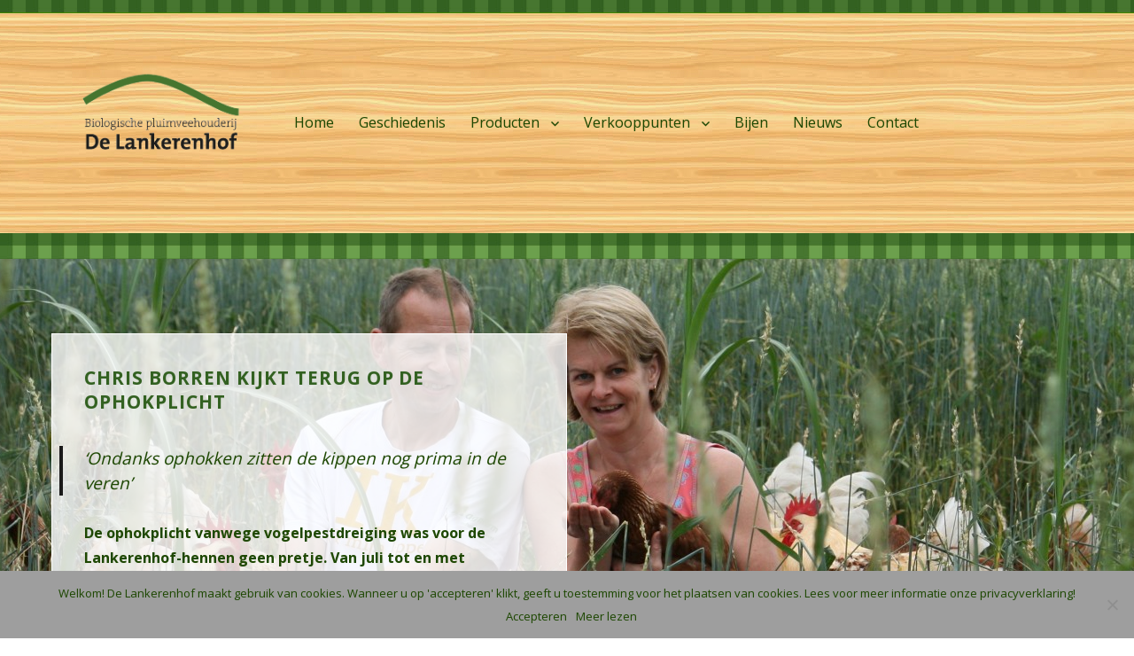

--- FILE ---
content_type: text/html; charset=UTF-8
request_url: https://lankerenhof.nl/chris-borren-kijkt-terug-op-de-ophokplicht/
body_size: 36921
content:
<!DOCTYPE html>
<html lang="nl-NL" class="no-js">
<head>
	<meta charset="UTF-8">
	<meta name="viewport" content="width=device-width, initial-scale=1">
	<link rel="profile" href="https://gmpg.org/xfn/11">
		<link rel="pingback" href="https://lankerenhof.nl/xmlrpc.php">
		<script>
(function(html){html.className = html.className.replace(/\bno-js\b/,'js')})(document.documentElement);
//# sourceURL=twentysixteen_javascript_detection
</script>
<title>Chris Borren kijkt terug op de ophokplicht &#8211; De Lankerenhof</title>
<meta name='robots' content='max-image-preview:large' />
<link rel="alternate" type="application/rss+xml" title="De Lankerenhof &raquo; feed" href="https://lankerenhof.nl/feed/" />
<link rel="alternate" type="application/rss+xml" title="De Lankerenhof &raquo; reactiesfeed" href="https://lankerenhof.nl/comments/feed/" />
<link rel="alternate" type="application/rss+xml" title="De Lankerenhof &raquo; Chris Borren kijkt terug op de ophokplicht reactiesfeed" href="https://lankerenhof.nl/chris-borren-kijkt-terug-op-de-ophokplicht/feed/" />
		<!-- This site uses the Google Analytics by ExactMetrics plugin v8.5.3 - Using Analytics tracking - https://www.exactmetrics.com/ -->
		<!-- Opmerking: ExactMetrics is momenteel niet geconfigureerd op deze site. De site eigenaar moet authenticeren met Google Analytics in de ExactMetrics instellingen scherm. -->
					<!-- No tracking code set -->
				<!-- / Google Analytics by ExactMetrics -->
		<script>
window._wpemojiSettings = {"baseUrl":"https:\/\/s.w.org\/images\/core\/emoji\/15.0.3\/72x72\/","ext":".png","svgUrl":"https:\/\/s.w.org\/images\/core\/emoji\/15.0.3\/svg\/","svgExt":".svg","source":{"concatemoji":"https:\/\/lankerenhof.nl\/wp-includes\/js\/wp-emoji-release.min.js?ver=6.5.7"}};
/*! This file is auto-generated */
!function(i,n){var o,s,e;function c(e){try{var t={supportTests:e,timestamp:(new Date).valueOf()};sessionStorage.setItem(o,JSON.stringify(t))}catch(e){}}function p(e,t,n){e.clearRect(0,0,e.canvas.width,e.canvas.height),e.fillText(t,0,0);var t=new Uint32Array(e.getImageData(0,0,e.canvas.width,e.canvas.height).data),r=(e.clearRect(0,0,e.canvas.width,e.canvas.height),e.fillText(n,0,0),new Uint32Array(e.getImageData(0,0,e.canvas.width,e.canvas.height).data));return t.every(function(e,t){return e===r[t]})}function u(e,t,n){switch(t){case"flag":return n(e,"\ud83c\udff3\ufe0f\u200d\u26a7\ufe0f","\ud83c\udff3\ufe0f\u200b\u26a7\ufe0f")?!1:!n(e,"\ud83c\uddfa\ud83c\uddf3","\ud83c\uddfa\u200b\ud83c\uddf3")&&!n(e,"\ud83c\udff4\udb40\udc67\udb40\udc62\udb40\udc65\udb40\udc6e\udb40\udc67\udb40\udc7f","\ud83c\udff4\u200b\udb40\udc67\u200b\udb40\udc62\u200b\udb40\udc65\u200b\udb40\udc6e\u200b\udb40\udc67\u200b\udb40\udc7f");case"emoji":return!n(e,"\ud83d\udc26\u200d\u2b1b","\ud83d\udc26\u200b\u2b1b")}return!1}function f(e,t,n){var r="undefined"!=typeof WorkerGlobalScope&&self instanceof WorkerGlobalScope?new OffscreenCanvas(300,150):i.createElement("canvas"),a=r.getContext("2d",{willReadFrequently:!0}),o=(a.textBaseline="top",a.font="600 32px Arial",{});return e.forEach(function(e){o[e]=t(a,e,n)}),o}function t(e){var t=i.createElement("script");t.src=e,t.defer=!0,i.head.appendChild(t)}"undefined"!=typeof Promise&&(o="wpEmojiSettingsSupports",s=["flag","emoji"],n.supports={everything:!0,everythingExceptFlag:!0},e=new Promise(function(e){i.addEventListener("DOMContentLoaded",e,{once:!0})}),new Promise(function(t){var n=function(){try{var e=JSON.parse(sessionStorage.getItem(o));if("object"==typeof e&&"number"==typeof e.timestamp&&(new Date).valueOf()<e.timestamp+604800&&"object"==typeof e.supportTests)return e.supportTests}catch(e){}return null}();if(!n){if("undefined"!=typeof Worker&&"undefined"!=typeof OffscreenCanvas&&"undefined"!=typeof URL&&URL.createObjectURL&&"undefined"!=typeof Blob)try{var e="postMessage("+f.toString()+"("+[JSON.stringify(s),u.toString(),p.toString()].join(",")+"));",r=new Blob([e],{type:"text/javascript"}),a=new Worker(URL.createObjectURL(r),{name:"wpTestEmojiSupports"});return void(a.onmessage=function(e){c(n=e.data),a.terminate(),t(n)})}catch(e){}c(n=f(s,u,p))}t(n)}).then(function(e){for(var t in e)n.supports[t]=e[t],n.supports.everything=n.supports.everything&&n.supports[t],"flag"!==t&&(n.supports.everythingExceptFlag=n.supports.everythingExceptFlag&&n.supports[t]);n.supports.everythingExceptFlag=n.supports.everythingExceptFlag&&!n.supports.flag,n.DOMReady=!1,n.readyCallback=function(){n.DOMReady=!0}}).then(function(){return e}).then(function(){var e;n.supports.everything||(n.readyCallback(),(e=n.source||{}).concatemoji?t(e.concatemoji):e.wpemoji&&e.twemoji&&(t(e.twemoji),t(e.wpemoji)))}))}((window,document),window._wpemojiSettings);
</script>
<style id='wp-emoji-styles-inline-css'>

	img.wp-smiley, img.emoji {
		display: inline !important;
		border: none !important;
		box-shadow: none !important;
		height: 1em !important;
		width: 1em !important;
		margin: 0 0.07em !important;
		vertical-align: -0.1em !important;
		background: none !important;
		padding: 0 !important;
	}
</style>
<link rel='stylesheet' id='wp-block-library-css' href='https://lankerenhof.nl/wp-includes/css/dist/block-library/style.min.css?ver=6.5.7' media='all' />
<style id='wp-block-library-theme-inline-css'>
.wp-block-audio figcaption{color:#555;font-size:13px;text-align:center}.is-dark-theme .wp-block-audio figcaption{color:#ffffffa6}.wp-block-audio{margin:0 0 1em}.wp-block-code{border:1px solid #ccc;border-radius:4px;font-family:Menlo,Consolas,monaco,monospace;padding:.8em 1em}.wp-block-embed figcaption{color:#555;font-size:13px;text-align:center}.is-dark-theme .wp-block-embed figcaption{color:#ffffffa6}.wp-block-embed{margin:0 0 1em}.blocks-gallery-caption{color:#555;font-size:13px;text-align:center}.is-dark-theme .blocks-gallery-caption{color:#ffffffa6}.wp-block-image figcaption{color:#555;font-size:13px;text-align:center}.is-dark-theme .wp-block-image figcaption{color:#ffffffa6}.wp-block-image{margin:0 0 1em}.wp-block-pullquote{border-bottom:4px solid;border-top:4px solid;color:currentColor;margin-bottom:1.75em}.wp-block-pullquote cite,.wp-block-pullquote footer,.wp-block-pullquote__citation{color:currentColor;font-size:.8125em;font-style:normal;text-transform:uppercase}.wp-block-quote{border-left:.25em solid;margin:0 0 1.75em;padding-left:1em}.wp-block-quote cite,.wp-block-quote footer{color:currentColor;font-size:.8125em;font-style:normal;position:relative}.wp-block-quote.has-text-align-right{border-left:none;border-right:.25em solid;padding-left:0;padding-right:1em}.wp-block-quote.has-text-align-center{border:none;padding-left:0}.wp-block-quote.is-large,.wp-block-quote.is-style-large,.wp-block-quote.is-style-plain{border:none}.wp-block-search .wp-block-search__label{font-weight:700}.wp-block-search__button{border:1px solid #ccc;padding:.375em .625em}:where(.wp-block-group.has-background){padding:1.25em 2.375em}.wp-block-separator.has-css-opacity{opacity:.4}.wp-block-separator{border:none;border-bottom:2px solid;margin-left:auto;margin-right:auto}.wp-block-separator.has-alpha-channel-opacity{opacity:1}.wp-block-separator:not(.is-style-wide):not(.is-style-dots){width:100px}.wp-block-separator.has-background:not(.is-style-dots){border-bottom:none;height:1px}.wp-block-separator.has-background:not(.is-style-wide):not(.is-style-dots){height:2px}.wp-block-table{margin:0 0 1em}.wp-block-table td,.wp-block-table th{word-break:normal}.wp-block-table figcaption{color:#555;font-size:13px;text-align:center}.is-dark-theme .wp-block-table figcaption{color:#ffffffa6}.wp-block-video figcaption{color:#555;font-size:13px;text-align:center}.is-dark-theme .wp-block-video figcaption{color:#ffffffa6}.wp-block-video{margin:0 0 1em}.wp-block-template-part.has-background{margin-bottom:0;margin-top:0;padding:1.25em 2.375em}
</style>
<style id='classic-theme-styles-inline-css'>
/*! This file is auto-generated */
.wp-block-button__link{color:#fff;background-color:#32373c;border-radius:9999px;box-shadow:none;text-decoration:none;padding:calc(.667em + 2px) calc(1.333em + 2px);font-size:1.125em}.wp-block-file__button{background:#32373c;color:#fff;text-decoration:none}
</style>
<style id='global-styles-inline-css'>
body{--wp--preset--color--black: #000000;--wp--preset--color--cyan-bluish-gray: #abb8c3;--wp--preset--color--white: #fff;--wp--preset--color--pale-pink: #f78da7;--wp--preset--color--vivid-red: #cf2e2e;--wp--preset--color--luminous-vivid-orange: #ff6900;--wp--preset--color--luminous-vivid-amber: #fcb900;--wp--preset--color--light-green-cyan: #7bdcb5;--wp--preset--color--vivid-green-cyan: #00d084;--wp--preset--color--pale-cyan-blue: #8ed1fc;--wp--preset--color--vivid-cyan-blue: #0693e3;--wp--preset--color--vivid-purple: #9b51e0;--wp--preset--color--dark-gray: #1a1a1a;--wp--preset--color--medium-gray: #686868;--wp--preset--color--light-gray: #e5e5e5;--wp--preset--color--blue-gray: #4d545c;--wp--preset--color--bright-blue: #007acc;--wp--preset--color--light-blue: #9adffd;--wp--preset--color--dark-brown: #402b30;--wp--preset--color--medium-brown: #774e24;--wp--preset--color--dark-red: #640c1f;--wp--preset--color--bright-red: #ff675f;--wp--preset--color--yellow: #ffef8e;--wp--preset--gradient--vivid-cyan-blue-to-vivid-purple: linear-gradient(135deg,rgba(6,147,227,1) 0%,rgb(155,81,224) 100%);--wp--preset--gradient--light-green-cyan-to-vivid-green-cyan: linear-gradient(135deg,rgb(122,220,180) 0%,rgb(0,208,130) 100%);--wp--preset--gradient--luminous-vivid-amber-to-luminous-vivid-orange: linear-gradient(135deg,rgba(252,185,0,1) 0%,rgba(255,105,0,1) 100%);--wp--preset--gradient--luminous-vivid-orange-to-vivid-red: linear-gradient(135deg,rgba(255,105,0,1) 0%,rgb(207,46,46) 100%);--wp--preset--gradient--very-light-gray-to-cyan-bluish-gray: linear-gradient(135deg,rgb(238,238,238) 0%,rgb(169,184,195) 100%);--wp--preset--gradient--cool-to-warm-spectrum: linear-gradient(135deg,rgb(74,234,220) 0%,rgb(151,120,209) 20%,rgb(207,42,186) 40%,rgb(238,44,130) 60%,rgb(251,105,98) 80%,rgb(254,248,76) 100%);--wp--preset--gradient--blush-light-purple: linear-gradient(135deg,rgb(255,206,236) 0%,rgb(152,150,240) 100%);--wp--preset--gradient--blush-bordeaux: linear-gradient(135deg,rgb(254,205,165) 0%,rgb(254,45,45) 50%,rgb(107,0,62) 100%);--wp--preset--gradient--luminous-dusk: linear-gradient(135deg,rgb(255,203,112) 0%,rgb(199,81,192) 50%,rgb(65,88,208) 100%);--wp--preset--gradient--pale-ocean: linear-gradient(135deg,rgb(255,245,203) 0%,rgb(182,227,212) 50%,rgb(51,167,181) 100%);--wp--preset--gradient--electric-grass: linear-gradient(135deg,rgb(202,248,128) 0%,rgb(113,206,126) 100%);--wp--preset--gradient--midnight: linear-gradient(135deg,rgb(2,3,129) 0%,rgb(40,116,252) 100%);--wp--preset--font-size--small: 13px;--wp--preset--font-size--medium: 20px;--wp--preset--font-size--large: 36px;--wp--preset--font-size--x-large: 42px;--wp--preset--spacing--20: 0.44rem;--wp--preset--spacing--30: 0.67rem;--wp--preset--spacing--40: 1rem;--wp--preset--spacing--50: 1.5rem;--wp--preset--spacing--60: 2.25rem;--wp--preset--spacing--70: 3.38rem;--wp--preset--spacing--80: 5.06rem;--wp--preset--shadow--natural: 6px 6px 9px rgba(0, 0, 0, 0.2);--wp--preset--shadow--deep: 12px 12px 50px rgba(0, 0, 0, 0.4);--wp--preset--shadow--sharp: 6px 6px 0px rgba(0, 0, 0, 0.2);--wp--preset--shadow--outlined: 6px 6px 0px -3px rgba(255, 255, 255, 1), 6px 6px rgba(0, 0, 0, 1);--wp--preset--shadow--crisp: 6px 6px 0px rgba(0, 0, 0, 1);}:where(.is-layout-flex){gap: 0.5em;}:where(.is-layout-grid){gap: 0.5em;}body .is-layout-flex{display: flex;}body .is-layout-flex{flex-wrap: wrap;align-items: center;}body .is-layout-flex > *{margin: 0;}body .is-layout-grid{display: grid;}body .is-layout-grid > *{margin: 0;}:where(.wp-block-columns.is-layout-flex){gap: 2em;}:where(.wp-block-columns.is-layout-grid){gap: 2em;}:where(.wp-block-post-template.is-layout-flex){gap: 1.25em;}:where(.wp-block-post-template.is-layout-grid){gap: 1.25em;}.has-black-color{color: var(--wp--preset--color--black) !important;}.has-cyan-bluish-gray-color{color: var(--wp--preset--color--cyan-bluish-gray) !important;}.has-white-color{color: var(--wp--preset--color--white) !important;}.has-pale-pink-color{color: var(--wp--preset--color--pale-pink) !important;}.has-vivid-red-color{color: var(--wp--preset--color--vivid-red) !important;}.has-luminous-vivid-orange-color{color: var(--wp--preset--color--luminous-vivid-orange) !important;}.has-luminous-vivid-amber-color{color: var(--wp--preset--color--luminous-vivid-amber) !important;}.has-light-green-cyan-color{color: var(--wp--preset--color--light-green-cyan) !important;}.has-vivid-green-cyan-color{color: var(--wp--preset--color--vivid-green-cyan) !important;}.has-pale-cyan-blue-color{color: var(--wp--preset--color--pale-cyan-blue) !important;}.has-vivid-cyan-blue-color{color: var(--wp--preset--color--vivid-cyan-blue) !important;}.has-vivid-purple-color{color: var(--wp--preset--color--vivid-purple) !important;}.has-black-background-color{background-color: var(--wp--preset--color--black) !important;}.has-cyan-bluish-gray-background-color{background-color: var(--wp--preset--color--cyan-bluish-gray) !important;}.has-white-background-color{background-color: var(--wp--preset--color--white) !important;}.has-pale-pink-background-color{background-color: var(--wp--preset--color--pale-pink) !important;}.has-vivid-red-background-color{background-color: var(--wp--preset--color--vivid-red) !important;}.has-luminous-vivid-orange-background-color{background-color: var(--wp--preset--color--luminous-vivid-orange) !important;}.has-luminous-vivid-amber-background-color{background-color: var(--wp--preset--color--luminous-vivid-amber) !important;}.has-light-green-cyan-background-color{background-color: var(--wp--preset--color--light-green-cyan) !important;}.has-vivid-green-cyan-background-color{background-color: var(--wp--preset--color--vivid-green-cyan) !important;}.has-pale-cyan-blue-background-color{background-color: var(--wp--preset--color--pale-cyan-blue) !important;}.has-vivid-cyan-blue-background-color{background-color: var(--wp--preset--color--vivid-cyan-blue) !important;}.has-vivid-purple-background-color{background-color: var(--wp--preset--color--vivid-purple) !important;}.has-black-border-color{border-color: var(--wp--preset--color--black) !important;}.has-cyan-bluish-gray-border-color{border-color: var(--wp--preset--color--cyan-bluish-gray) !important;}.has-white-border-color{border-color: var(--wp--preset--color--white) !important;}.has-pale-pink-border-color{border-color: var(--wp--preset--color--pale-pink) !important;}.has-vivid-red-border-color{border-color: var(--wp--preset--color--vivid-red) !important;}.has-luminous-vivid-orange-border-color{border-color: var(--wp--preset--color--luminous-vivid-orange) !important;}.has-luminous-vivid-amber-border-color{border-color: var(--wp--preset--color--luminous-vivid-amber) !important;}.has-light-green-cyan-border-color{border-color: var(--wp--preset--color--light-green-cyan) !important;}.has-vivid-green-cyan-border-color{border-color: var(--wp--preset--color--vivid-green-cyan) !important;}.has-pale-cyan-blue-border-color{border-color: var(--wp--preset--color--pale-cyan-blue) !important;}.has-vivid-cyan-blue-border-color{border-color: var(--wp--preset--color--vivid-cyan-blue) !important;}.has-vivid-purple-border-color{border-color: var(--wp--preset--color--vivid-purple) !important;}.has-vivid-cyan-blue-to-vivid-purple-gradient-background{background: var(--wp--preset--gradient--vivid-cyan-blue-to-vivid-purple) !important;}.has-light-green-cyan-to-vivid-green-cyan-gradient-background{background: var(--wp--preset--gradient--light-green-cyan-to-vivid-green-cyan) !important;}.has-luminous-vivid-amber-to-luminous-vivid-orange-gradient-background{background: var(--wp--preset--gradient--luminous-vivid-amber-to-luminous-vivid-orange) !important;}.has-luminous-vivid-orange-to-vivid-red-gradient-background{background: var(--wp--preset--gradient--luminous-vivid-orange-to-vivid-red) !important;}.has-very-light-gray-to-cyan-bluish-gray-gradient-background{background: var(--wp--preset--gradient--very-light-gray-to-cyan-bluish-gray) !important;}.has-cool-to-warm-spectrum-gradient-background{background: var(--wp--preset--gradient--cool-to-warm-spectrum) !important;}.has-blush-light-purple-gradient-background{background: var(--wp--preset--gradient--blush-light-purple) !important;}.has-blush-bordeaux-gradient-background{background: var(--wp--preset--gradient--blush-bordeaux) !important;}.has-luminous-dusk-gradient-background{background: var(--wp--preset--gradient--luminous-dusk) !important;}.has-pale-ocean-gradient-background{background: var(--wp--preset--gradient--pale-ocean) !important;}.has-electric-grass-gradient-background{background: var(--wp--preset--gradient--electric-grass) !important;}.has-midnight-gradient-background{background: var(--wp--preset--gradient--midnight) !important;}.has-small-font-size{font-size: var(--wp--preset--font-size--small) !important;}.has-medium-font-size{font-size: var(--wp--preset--font-size--medium) !important;}.has-large-font-size{font-size: var(--wp--preset--font-size--large) !important;}.has-x-large-font-size{font-size: var(--wp--preset--font-size--x-large) !important;}
.wp-block-navigation a:where(:not(.wp-element-button)){color: inherit;}
:where(.wp-block-post-template.is-layout-flex){gap: 1.25em;}:where(.wp-block-post-template.is-layout-grid){gap: 1.25em;}
:where(.wp-block-columns.is-layout-flex){gap: 2em;}:where(.wp-block-columns.is-layout-grid){gap: 2em;}
.wp-block-pullquote{font-size: 1.5em;line-height: 1.6;}
</style>
<link rel='stylesheet' id='contact-form-7-css' href='https://lankerenhof.nl/wp-content/plugins/contact-form-7/includes/css/styles.css?ver=5.9.6' media='all' />
<link rel='stylesheet' id='cookie-notice-front-css' href='https://lankerenhof.nl/wp-content/plugins/cookie-notice/css/front.min.css?ver=2.5.6' media='all' />
<link rel='stylesheet' id='twentysixteen-fonts-css' href='https://lankerenhof.nl/wp-content/themes/twentysixteen/fonts/merriweather-plus-montserrat-plus-inconsolata.css?ver=20230328' media='all' />
<link rel='stylesheet' id='genericons-css' href='https://lankerenhof.nl/wp-content/themes/twentysixteen/genericons/genericons.css?ver=20251101' media='all' />
<link rel='stylesheet' id='twentysixteen-style-css' href='https://lankerenhof.nl/wp-content/themes/Lankerenhof/style.css?ver=20251202' media='all' />
<style id='twentysixteen-style-inline-css'>

		/* Custom Link Color */
		.menu-toggle:hover,
		.menu-toggle:focus,
		a,
		.main-navigation a:hover,
		.main-navigation a:focus,
		.dropdown-toggle:hover,
		.dropdown-toggle:focus,
		.social-navigation a:hover:before,
		.social-navigation a:focus:before,
		.post-navigation a:hover .post-title,
		.post-navigation a:focus .post-title,
		.tagcloud a:hover,
		.tagcloud a:focus,
		.site-branding .site-title a:hover,
		.site-branding .site-title a:focus,
		.entry-title a:hover,
		.entry-title a:focus,
		.entry-footer a:hover,
		.entry-footer a:focus,
		.comment-metadata a:hover,
		.comment-metadata a:focus,
		.pingback .comment-edit-link:hover,
		.pingback .comment-edit-link:focus,
		.comment-reply-link,
		.comment-reply-link:hover,
		.comment-reply-link:focus,
		.required,
		.site-info a:hover,
		.site-info a:focus {
			color: #6c9b06;
		}

		mark,
		ins,
		button:hover,
		button:focus,
		input[type="button"]:hover,
		input[type="button"]:focus,
		input[type="reset"]:hover,
		input[type="reset"]:focus,
		input[type="submit"]:hover,
		input[type="submit"]:focus,
		.pagination .prev:hover,
		.pagination .prev:focus,
		.pagination .next:hover,
		.pagination .next:focus,
		.widget_calendar tbody a,
		.page-links a:hover,
		.page-links a:focus {
			background-color: #6c9b06;
		}

		input[type="date"]:focus,
		input[type="time"]:focus,
		input[type="datetime-local"]:focus,
		input[type="week"]:focus,
		input[type="month"]:focus,
		input[type="text"]:focus,
		input[type="email"]:focus,
		input[type="url"]:focus,
		input[type="password"]:focus,
		input[type="search"]:focus,
		input[type="tel"]:focus,
		input[type="number"]:focus,
		textarea:focus,
		.tagcloud a:hover,
		.tagcloud a:focus,
		.menu-toggle:hover,
		.menu-toggle:focus {
			border-color: #6c9b06;
		}

		@media screen and (min-width: 56.875em) {
			.main-navigation li:hover > a,
			.main-navigation li.focus > a {
				color: #6c9b06;
			}
		}
	
</style>
<link rel='stylesheet' id='twentysixteen-block-style-css' href='https://lankerenhof.nl/wp-content/themes/twentysixteen/css/blocks.css?ver=20240817' media='all' />
<script id="cookie-notice-front-js-before">
var cnArgs = {"ajaxUrl":"https:\/\/lankerenhof.nl\/wp-admin\/admin-ajax.php","nonce":"3cb3ca6fca","hideEffect":"fade","position":"bottom","onScroll":false,"onScrollOffset":100,"onClick":false,"cookieName":"cookie_notice_accepted","cookieTime":2592000,"cookieTimeRejected":2592000,"globalCookie":false,"redirection":false,"cache":false,"revokeCookies":false,"revokeCookiesOpt":"automatic"};
</script>
<script src="https://lankerenhof.nl/wp-content/plugins/cookie-notice/js/front.min.js?ver=2.5.6" id="cookie-notice-front-js"></script>
<script src="https://lankerenhof.nl/wp-includes/js/jquery/jquery.min.js?ver=3.7.1" id="jquery-core-js"></script>
<script src="https://lankerenhof.nl/wp-includes/js/jquery/jquery-migrate.min.js?ver=3.4.1" id="jquery-migrate-js"></script>
<script id="twentysixteen-script-js-extra">
var screenReaderText = {"expand":"submenu uitvouwen","collapse":"submenu invouwen"};
</script>
<script src="https://lankerenhof.nl/wp-content/themes/twentysixteen/js/functions.js?ver=20230629" id="twentysixteen-script-js" defer data-wp-strategy="defer"></script>
<link rel="https://api.w.org/" href="https://lankerenhof.nl/wp-json/" /><link rel="alternate" type="application/json" href="https://lankerenhof.nl/wp-json/wp/v2/posts/159" /><link rel="EditURI" type="application/rsd+xml" title="RSD" href="https://lankerenhof.nl/xmlrpc.php?rsd" />
<meta name="generator" content="WordPress 6.5.7" />
<link rel="canonical" href="https://lankerenhof.nl/chris-borren-kijkt-terug-op-de-ophokplicht/" />
<link rel='shortlink' href='https://lankerenhof.nl/?p=159' />
<link rel="alternate" type="application/json+oembed" href="https://lankerenhof.nl/wp-json/oembed/1.0/embed?url=https%3A%2F%2Flankerenhof.nl%2Fchris-borren-kijkt-terug-op-de-ophokplicht%2F" />
<link rel="alternate" type="text/xml+oembed" href="https://lankerenhof.nl/wp-json/oembed/1.0/embed?url=https%3A%2F%2Flankerenhof.nl%2Fchris-borren-kijkt-terug-op-de-ophokplicht%2F&#038;format=xml" />
<style id="custom-background-css">
body.custom-background { background-image: url("https://lankerenhof.nl/wp-content/uploads/IMG_9318-e1496937888959.jpg"); background-position: center top; background-size: auto; background-repeat: no-repeat; background-attachment: fixed; }
</style>
	</head>

<body class="post-template-default single single-post postid-159 single-format-standard custom-background wp-embed-responsive cookies-not-set custom-background-image no-sidebar">
<div id="page" class="site">
	<div id="topDivider"  class="divider"></div>
	<div class="site-inner">
		<a class="skip-link screen-reader-text" href="#content">Ga naar de inhoud</a>

		<header id="masthead" class="site-header" role="banner">
			<div class="site-header-main">
				<div class="site-branding">

<!--
						<h1 class="site-title"><a href="https://lankerenhof.nl/" rel="home">De Lankerenhof</a></h1>
-->
						
						<a href="https://www.lankerenhof.nl/"><img src="https://www.lankerenhof.nl/wp-content/uploads/cropped-Logo-Lankerenhof-Groen.png" class="header-image" width="842" height="595" alt="De Lankerenhof"></a>

				</div><!-- .site-branding -->

									<button id="menu-toggle" class="menu-toggle">Menu</button>

					<div id="site-header-menu" class="site-header-menu">
													<nav id="site-navigation" class="main-navigation" role="navigation" aria-label="Primair menu">
								<div class="menu-hoofdmenu-container"><ul id="menu-hoofdmenu" class="primary-menu"><li id="menu-item-31" class="menu-item menu-item-type-post_type menu-item-object-page menu-item-home menu-item-31"><a href="https://lankerenhof.nl/">Home</a></li>
<li id="menu-item-86" class="menu-item menu-item-type-post_type menu-item-object-page menu-item-86"><a href="https://lankerenhof.nl/?page_id=84">Geschiedenis</a></li>
<li id="menu-item-95" class="menu-item menu-item-type-post_type menu-item-object-page menu-item-has-children menu-item-95"><a href="https://lankerenhof.nl/producten/">Producten</a>
<ul class="sub-menu">
	<li id="menu-item-119" class="menu-item menu-item-type-post_type menu-item-object-page menu-item-119"><a href="https://lankerenhof.nl/producten/recepten/">Recepten</a></li>
</ul>
</li>
<li id="menu-item-744" class="menu-item menu-item-type-post_type menu-item-object-page menu-item-has-children menu-item-744"><a href="https://lankerenhof.nl/verkooppunten-2/">Verkooppunten</a>
<ul class="sub-menu">
	<li id="menu-item-745" class="menu-item menu-item-type-post_type menu-item-object-page menu-item-745"><a href="https://lankerenhof.nl/verkooppunten-2/kippenvlees/">Kippenvlees</a></li>
	<li id="menu-item-746" class="menu-item menu-item-type-post_type menu-item-object-page menu-item-746"><a href="https://lankerenhof.nl/verkooppunten-2/eieren/">Overige en eieren</a></li>
</ul>
</li>
<li id="menu-item-32" class="menu-item menu-item-type-post_type menu-item-object-page menu-item-32"><a href="https://lankerenhof.nl/bijen-op-de-lankerenhof/">Bijen</a></li>
<li id="menu-item-423" class="menu-item menu-item-type-post_type menu-item-object-page current_page_parent menu-item-423"><a href="https://lankerenhof.nl/nieuws-2/">Nieuws</a></li>
<li id="menu-item-33" class="menu-item menu-item-type-post_type menu-item-object-page menu-item-33"><a href="https://lankerenhof.nl/contact/">Contact</a></li>
</ul></div>							</nav><!-- .main-navigation -->
						
					</div><!-- .site-header-menu -->
							</div><!-- .site-header-main -->


		</header><!-- .site-header -->

		<div id="middleDivider"  class="divider"></div>

		<div id="content" class="site-content">

<div id="primary" class="content-area">
	<main id="main" class="site-main">
		
<article id="post-159" class="post-159 post type-post status-publish format-standard hentry category-nieuws">
	<header class="entry-header">
		<h1 class="entry-title">Chris Borren kijkt terug op de ophokplicht</h1>	</header><!-- .entry-header -->

	
	
	<div class="entry-content">
		<blockquote><p>‘Ondanks ophokken zitten de kippen nog prima in de veren’</p></blockquote>
<p><strong>De ophokplicht vanwege vogelpestdreiging was voor de Lankerenhof-hennen geen pretje. Van juli tot en met september misten de kippen het buiten scharrelen duidelijk. De royale scharrelruimte en de extra uitwijkmogelijkheden in de stal verzachtten de pijn wel. Verenpikkerij bleef uit en de kippen zitten nog goed in de veren.</strong></p>
<p><img decoding="async" class="align-right size-full wp-image-160 alignright" src="https://lankerenhof.nl/wp-content/uploads/ophokken.jpg" alt="ophokken" width="260" height="170" /><br />
&#8220;De ophokplicht kwam deze zomer tamelijk onverwacht&#8221;, aldus Chris Borren. &#8220;In voorgaande jaren kon je deze maatregel min of meer zien aankomen, waardoor je er toch wat geleidelijk naar toe kon werken, bijvoorbeeld door de hennen telkens iets later naar buiten te laten. Deze zomer ging de zijwand van de stal van de ene op de andere dag niet meer open. Hierdoor waren ze duidelijk van slag.&#8221;</p>
<h3>Onrust in de stal</h3>
<p>Meteen al op de eerste dag van de ophokperiode signaleerde Chris onrust. &#8220;Hennen trokken in groepen door de stal. Een teken van verveling en stress. En als twee groepen tegen elkaar in gaan, vallen er slachtoffers. Kippen worden doodgedrukt. De onrust was de eerste dagen het ergst en zwakte daarna slechts geleidelijk af. Problemen door verenpikken deden zich niet voor. De kippen zitten ook na maanden binnenblijven nog prima in de veren.&#8221;</p>
<h3>Maatregelen voor korte én lange termijn</h3>
<p>Om tijdens de ophokperiode voor extra afleiding te zorgen, strooide het spinfeedersysteem dagelijks 2 maal extra graan bij. Chris en zijn medewerkers gingen regelmatig de stal in om de kippen wat uit elkaar te drijven. Voor de langere termijn heeft Chris ook al maatregelen genomen. Hij zet een ander ras hennen op. “De hennen die we nu opfokken zijn volgens de leverancier van een minder stressgevoelig ras, dat beter kan omgaan met wisselende omstandigheden. De praktijk moet dit natuurlijk nog wel bewijzen”, vertelt hij&#8230;</p>
<h3>Schade door de ophokplicht</h3>
<p>Chris kan de gevolgen van de ophokplicht duidelijk terugzien in de bedrijfsresultaten. In de uitvalscijfers bijvoorbeeld. Normaal gesproken vallen er per week ongeveer 6 kippen uit; de ophokplicht eiste wekelijks toch zo’n 20 kippen extra. Dooddrukken en cloacapikken waren de belangrijkste oorzaken.</p>
<p>Ook in de eiproductie waren de gevolgen van de ophokplicht af te lezen. “Voor de ophokplicht inging, klommen we richting de top. De stijging stopte echter abrupt. Daardoor hebben we een behoorlijk stuk productie gemist. Nu de kippen weer buiten lopen, blijven ze wel goed in productie, maar de schade halen we niet meer in. Het stressige krijg je er ook niet meer uit”, weet Chris.</p>
<h3>Huisvestingssysteem bewees zijn waarde</h3>
<p>De pluimveehouder heeft wel ervaren dat het Lankerenhof-systeem ook in tijden van ophokplicht voordeel biedt. In vergelijking met andere (biologische) houderijsystemen hebben de kippen binnen veel scharrelruimte. Ook kunnen ze naar boven om rangordegevechten te ontwijken. En ook daar kunnen ze volop eten en drinken. “Kippen die laag in de rangorde staan, kunnen zich zo rustig terugtrekken”, besluit Chris.</p>
	</div><!-- .entry-content -->

	<footer class="entry-footer">
		<span class="byline"><img alt='' src='https://secure.gravatar.com/avatar/336266c3f5835291eab89117cb56147a?s=49&#038;d=mm&#038;r=g' srcset='https://secure.gravatar.com/avatar/336266c3f5835291eab89117cb56147a?s=98&#038;d=mm&#038;r=g 2x' class='avatar avatar-49 photo' height='49' width='49' decoding='async'/><span class="screen-reader-text">Auteur </span><span class="author vcard"><a class="url fn n" href="https://lankerenhof.nl/author/lankerenhof/">lankerenhof</a></span></span><span class="posted-on"><span class="screen-reader-text">Geplaatst op </span><a href="https://lankerenhof.nl/chris-borren-kijkt-terug-op-de-ophokplicht/" rel="bookmark"><time class="entry-date published" datetime="2007-11-20T14:12:56+01:00">20 november 2007</time><time class="updated" datetime="2015-02-02T14:20:48+01:00">2 februari 2015</time></a></span><span class="cat-links"><span class="screen-reader-text">Categorieën </span><a href="https://lankerenhof.nl/category/nieuws/" rel="category tag">Nieuws</a></span>			</footer><!-- .entry-footer -->
</article><!-- #post-159 -->

	<nav class="navigation post-navigation" aria-label="Berichten">
		<h2 class="screen-reader-text">Bericht navigatie</h2>
		<div class="nav-links"><div class="nav-previous"><a href="https://lankerenhof.nl/kuikens-bevolken-opfokstal-de-lankerenhof/" rel="prev"><span class="meta-nav" aria-hidden="true">Vorige</span> <span class="screen-reader-text">Vorig bericht:</span> <span class="post-title">Kuikens bevolken opfokstal De Lankerenhof</span></a></div><div class="nav-next"><a href="https://lankerenhof.nl/lankerenhof-in-de-schijnwerpers-op-biovakbeurs/" rel="next"><span class="meta-nav" aria-hidden="true">Volgende</span> <span class="screen-reader-text">Volgend bericht:</span> <span class="post-title">Lankerenhof in de schijnwerpers op Biovakbeurs</span></a></div></div>
	</nav>
	</main><!-- .site-main -->

	
</div><!-- .content-area -->



	<aside id="tertiary" class="sidebar widget-area" role="complementary">
			</aside><!-- .sidebar .widget-area -->

		</div><!-- .site-content -->

		<div id="grasbar"></div>

		<footer id="colophon" class="site-footer" role="contentinfo">


				<div id=footerRow>

					<div class="footerColumn">
						<h2>De Lankerenhof</h2>
						<p>
							Lankerenseweg 18<br />
							3781 NB Voorthuizen<br />
							Tel. 0342 - 473337
						</p>
					</div>

					<div class="footerColumn">
						<h2>Contact</h2>
						<!--<a href="https://twitter.com/lankerenhof/" target="_blank"><img src="https://www.lankerenhof.nl/wp-content/uploads/twitter.png"></a>
						<a href="mailto:info@lankerenhof.nl"><img src="https://www.lankerenhof.nl/wp-content/uploads/email.png"></a>-->
													<nav class="social-navigation" role="navigation" aria-label="Footer sociale links menu">
								<div class="menu-social-container"><ul id="menu-social" class="social-links-menu"><li id="menu-item-574" class="menu-item menu-item-type-custom menu-item-object-custom menu-item-574"><a href="https://www.facebook.com/De-Lankerenhof-415018012031127/"><span class="screen-reader-text">Bezoek ons of Facebook!</span></a></li>
<li id="menu-item-571" class="menu-item menu-item-type-custom menu-item-object-custom menu-item-571"><a title="Bezoek ons op Twitter!" href="https://twitter.com/lankerenhof/"><span class="screen-reader-text">twitter.com/lankerenhof</span></a></li>
<li id="menu-item-573" class="menu-item menu-item-type-custom menu-item-object-custom menu-item-573"><a title="Mail ons!" href="mailto://info@lankerenhof.nl"><span class="screen-reader-text">Mail ons!</span></a></li>
</ul></div>							</nav><!-- .social-navigation -->
											</div>

					<div class="footerColumn" id="keurmerken">
						<h2>Keurmerken</h2>
						<a href="https://beterleven.dierenbescherming.nl" target="_blank"><img src="https://www.lankerenhof.nl/wp-content/uploads/beter-leven.png"></a>
						<a href="https://www.eko-keurmerk.nl" target="_blank"><img src="https://www.lankerenhof.nl/wp-content/uploads/eko.png"></a>
						<a href="https://www.erkendstreekproduct.nl/wat-is-spn/erkend-veluws-streekproduct/" target="_blank"><img src="https://www.lankerenhof.nl/wp-content/uploads/Erkend-veluws-streekproduct.png"></a>
					</div>
<!--
					<div class="footerColumn">
						<h2>Powered by</h2>
						<a href="https://www.vectismedia.nl/" target="_blank">Vectis Media</a>
					</div>--><!-- .site-info -->

				</div>



		</footer><!-- .site-footer -->
		<div id="botDivider" class="divider"></div>
	</div><!-- .site-inner -->
</div><!-- .site -->

<script src="https://lankerenhof.nl/wp-content/plugins/contact-form-7/includes/swv/js/index.js?ver=5.9.6" id="swv-js"></script>
<script id="contact-form-7-js-extra">
var wpcf7 = {"api":{"root":"https:\/\/lankerenhof.nl\/wp-json\/","namespace":"contact-form-7\/v1"}};
</script>
<script src="https://lankerenhof.nl/wp-content/plugins/contact-form-7/includes/js/index.js?ver=5.9.6" id="contact-form-7-js"></script>
<script src="https://www.google.com/recaptcha/api.js?render=6Lf1bLslAAAAAO9Ov1IAvJLNcjDiEeRvsCIKNg0N&amp;ver=3.0" id="google-recaptcha-js"></script>
<script src="https://lankerenhof.nl/wp-includes/js/dist/vendor/wp-polyfill-inert.min.js?ver=3.1.2" id="wp-polyfill-inert-js"></script>
<script src="https://lankerenhof.nl/wp-includes/js/dist/vendor/regenerator-runtime.min.js?ver=0.14.0" id="regenerator-runtime-js"></script>
<script src="https://lankerenhof.nl/wp-includes/js/dist/vendor/wp-polyfill.min.js?ver=3.15.0" id="wp-polyfill-js"></script>
<script id="wpcf7-recaptcha-js-extra">
var wpcf7_recaptcha = {"sitekey":"6Lf1bLslAAAAAO9Ov1IAvJLNcjDiEeRvsCIKNg0N","actions":{"homepage":"homepage","contactform":"contactform"}};
</script>
<script src="https://lankerenhof.nl/wp-content/plugins/contact-form-7/modules/recaptcha/index.js?ver=5.9.6" id="wpcf7-recaptcha-js"></script>

		<!-- Cookie Notice plugin v2.5.6 by Hu-manity.co https://hu-manity.co/ -->
		<div id="cookie-notice" role="dialog" class="cookie-notice-hidden cookie-revoke-hidden cn-position-bottom" aria-label="Cookie Notice" style="background-color: rgba(158,158,158,1);"><div class="cookie-notice-container" style="color: #ffffff"><span id="cn-notice-text" class="cn-text-container">Welkom! De Lankerenhof maakt gebruik van cookies. Wanneer u op 'accepteren' klikt, geeft u toestemming voor het plaatsen van cookies. Lees voor meer informatie onze privacyverklaring! </span><span id="cn-notice-buttons" class="cn-buttons-container"><a href="#" id="cn-accept-cookie" data-cookie-set="accept" class="cn-set-cookie cn-button cn-button-custom button" aria-label="Accepteren">Accepteren</a><a href="https://lankerenhof.nl/privacyverklaring-de-lankerenhof/" target="_blank" id="cn-more-info" class="cn-more-info cn-button cn-button-custom button" aria-label="Meer lezen">Meer lezen</a></span><span id="cn-close-notice" data-cookie-set="accept" class="cn-close-icon" title="Nee"></span></div>
			
		</div>
		<!-- / Cookie Notice plugin -->
</body>
</html>


--- FILE ---
content_type: text/html; charset=utf-8
request_url: https://www.google.com/recaptcha/api2/anchor?ar=1&k=6Lf1bLslAAAAAO9Ov1IAvJLNcjDiEeRvsCIKNg0N&co=aHR0cHM6Ly9sYW5rZXJlbmhvZi5ubDo0NDM.&hl=en&v=PoyoqOPhxBO7pBk68S4YbpHZ&size=invisible&anchor-ms=20000&execute-ms=30000&cb=b6fsegj7i9qx
body_size: 48809
content:
<!DOCTYPE HTML><html dir="ltr" lang="en"><head><meta http-equiv="Content-Type" content="text/html; charset=UTF-8">
<meta http-equiv="X-UA-Compatible" content="IE=edge">
<title>reCAPTCHA</title>
<style type="text/css">
/* cyrillic-ext */
@font-face {
  font-family: 'Roboto';
  font-style: normal;
  font-weight: 400;
  font-stretch: 100%;
  src: url(//fonts.gstatic.com/s/roboto/v48/KFO7CnqEu92Fr1ME7kSn66aGLdTylUAMa3GUBHMdazTgWw.woff2) format('woff2');
  unicode-range: U+0460-052F, U+1C80-1C8A, U+20B4, U+2DE0-2DFF, U+A640-A69F, U+FE2E-FE2F;
}
/* cyrillic */
@font-face {
  font-family: 'Roboto';
  font-style: normal;
  font-weight: 400;
  font-stretch: 100%;
  src: url(//fonts.gstatic.com/s/roboto/v48/KFO7CnqEu92Fr1ME7kSn66aGLdTylUAMa3iUBHMdazTgWw.woff2) format('woff2');
  unicode-range: U+0301, U+0400-045F, U+0490-0491, U+04B0-04B1, U+2116;
}
/* greek-ext */
@font-face {
  font-family: 'Roboto';
  font-style: normal;
  font-weight: 400;
  font-stretch: 100%;
  src: url(//fonts.gstatic.com/s/roboto/v48/KFO7CnqEu92Fr1ME7kSn66aGLdTylUAMa3CUBHMdazTgWw.woff2) format('woff2');
  unicode-range: U+1F00-1FFF;
}
/* greek */
@font-face {
  font-family: 'Roboto';
  font-style: normal;
  font-weight: 400;
  font-stretch: 100%;
  src: url(//fonts.gstatic.com/s/roboto/v48/KFO7CnqEu92Fr1ME7kSn66aGLdTylUAMa3-UBHMdazTgWw.woff2) format('woff2');
  unicode-range: U+0370-0377, U+037A-037F, U+0384-038A, U+038C, U+038E-03A1, U+03A3-03FF;
}
/* math */
@font-face {
  font-family: 'Roboto';
  font-style: normal;
  font-weight: 400;
  font-stretch: 100%;
  src: url(//fonts.gstatic.com/s/roboto/v48/KFO7CnqEu92Fr1ME7kSn66aGLdTylUAMawCUBHMdazTgWw.woff2) format('woff2');
  unicode-range: U+0302-0303, U+0305, U+0307-0308, U+0310, U+0312, U+0315, U+031A, U+0326-0327, U+032C, U+032F-0330, U+0332-0333, U+0338, U+033A, U+0346, U+034D, U+0391-03A1, U+03A3-03A9, U+03B1-03C9, U+03D1, U+03D5-03D6, U+03F0-03F1, U+03F4-03F5, U+2016-2017, U+2034-2038, U+203C, U+2040, U+2043, U+2047, U+2050, U+2057, U+205F, U+2070-2071, U+2074-208E, U+2090-209C, U+20D0-20DC, U+20E1, U+20E5-20EF, U+2100-2112, U+2114-2115, U+2117-2121, U+2123-214F, U+2190, U+2192, U+2194-21AE, U+21B0-21E5, U+21F1-21F2, U+21F4-2211, U+2213-2214, U+2216-22FF, U+2308-230B, U+2310, U+2319, U+231C-2321, U+2336-237A, U+237C, U+2395, U+239B-23B7, U+23D0, U+23DC-23E1, U+2474-2475, U+25AF, U+25B3, U+25B7, U+25BD, U+25C1, U+25CA, U+25CC, U+25FB, U+266D-266F, U+27C0-27FF, U+2900-2AFF, U+2B0E-2B11, U+2B30-2B4C, U+2BFE, U+3030, U+FF5B, U+FF5D, U+1D400-1D7FF, U+1EE00-1EEFF;
}
/* symbols */
@font-face {
  font-family: 'Roboto';
  font-style: normal;
  font-weight: 400;
  font-stretch: 100%;
  src: url(//fonts.gstatic.com/s/roboto/v48/KFO7CnqEu92Fr1ME7kSn66aGLdTylUAMaxKUBHMdazTgWw.woff2) format('woff2');
  unicode-range: U+0001-000C, U+000E-001F, U+007F-009F, U+20DD-20E0, U+20E2-20E4, U+2150-218F, U+2190, U+2192, U+2194-2199, U+21AF, U+21E6-21F0, U+21F3, U+2218-2219, U+2299, U+22C4-22C6, U+2300-243F, U+2440-244A, U+2460-24FF, U+25A0-27BF, U+2800-28FF, U+2921-2922, U+2981, U+29BF, U+29EB, U+2B00-2BFF, U+4DC0-4DFF, U+FFF9-FFFB, U+10140-1018E, U+10190-1019C, U+101A0, U+101D0-101FD, U+102E0-102FB, U+10E60-10E7E, U+1D2C0-1D2D3, U+1D2E0-1D37F, U+1F000-1F0FF, U+1F100-1F1AD, U+1F1E6-1F1FF, U+1F30D-1F30F, U+1F315, U+1F31C, U+1F31E, U+1F320-1F32C, U+1F336, U+1F378, U+1F37D, U+1F382, U+1F393-1F39F, U+1F3A7-1F3A8, U+1F3AC-1F3AF, U+1F3C2, U+1F3C4-1F3C6, U+1F3CA-1F3CE, U+1F3D4-1F3E0, U+1F3ED, U+1F3F1-1F3F3, U+1F3F5-1F3F7, U+1F408, U+1F415, U+1F41F, U+1F426, U+1F43F, U+1F441-1F442, U+1F444, U+1F446-1F449, U+1F44C-1F44E, U+1F453, U+1F46A, U+1F47D, U+1F4A3, U+1F4B0, U+1F4B3, U+1F4B9, U+1F4BB, U+1F4BF, U+1F4C8-1F4CB, U+1F4D6, U+1F4DA, U+1F4DF, U+1F4E3-1F4E6, U+1F4EA-1F4ED, U+1F4F7, U+1F4F9-1F4FB, U+1F4FD-1F4FE, U+1F503, U+1F507-1F50B, U+1F50D, U+1F512-1F513, U+1F53E-1F54A, U+1F54F-1F5FA, U+1F610, U+1F650-1F67F, U+1F687, U+1F68D, U+1F691, U+1F694, U+1F698, U+1F6AD, U+1F6B2, U+1F6B9-1F6BA, U+1F6BC, U+1F6C6-1F6CF, U+1F6D3-1F6D7, U+1F6E0-1F6EA, U+1F6F0-1F6F3, U+1F6F7-1F6FC, U+1F700-1F7FF, U+1F800-1F80B, U+1F810-1F847, U+1F850-1F859, U+1F860-1F887, U+1F890-1F8AD, U+1F8B0-1F8BB, U+1F8C0-1F8C1, U+1F900-1F90B, U+1F93B, U+1F946, U+1F984, U+1F996, U+1F9E9, U+1FA00-1FA6F, U+1FA70-1FA7C, U+1FA80-1FA89, U+1FA8F-1FAC6, U+1FACE-1FADC, U+1FADF-1FAE9, U+1FAF0-1FAF8, U+1FB00-1FBFF;
}
/* vietnamese */
@font-face {
  font-family: 'Roboto';
  font-style: normal;
  font-weight: 400;
  font-stretch: 100%;
  src: url(//fonts.gstatic.com/s/roboto/v48/KFO7CnqEu92Fr1ME7kSn66aGLdTylUAMa3OUBHMdazTgWw.woff2) format('woff2');
  unicode-range: U+0102-0103, U+0110-0111, U+0128-0129, U+0168-0169, U+01A0-01A1, U+01AF-01B0, U+0300-0301, U+0303-0304, U+0308-0309, U+0323, U+0329, U+1EA0-1EF9, U+20AB;
}
/* latin-ext */
@font-face {
  font-family: 'Roboto';
  font-style: normal;
  font-weight: 400;
  font-stretch: 100%;
  src: url(//fonts.gstatic.com/s/roboto/v48/KFO7CnqEu92Fr1ME7kSn66aGLdTylUAMa3KUBHMdazTgWw.woff2) format('woff2');
  unicode-range: U+0100-02BA, U+02BD-02C5, U+02C7-02CC, U+02CE-02D7, U+02DD-02FF, U+0304, U+0308, U+0329, U+1D00-1DBF, U+1E00-1E9F, U+1EF2-1EFF, U+2020, U+20A0-20AB, U+20AD-20C0, U+2113, U+2C60-2C7F, U+A720-A7FF;
}
/* latin */
@font-face {
  font-family: 'Roboto';
  font-style: normal;
  font-weight: 400;
  font-stretch: 100%;
  src: url(//fonts.gstatic.com/s/roboto/v48/KFO7CnqEu92Fr1ME7kSn66aGLdTylUAMa3yUBHMdazQ.woff2) format('woff2');
  unicode-range: U+0000-00FF, U+0131, U+0152-0153, U+02BB-02BC, U+02C6, U+02DA, U+02DC, U+0304, U+0308, U+0329, U+2000-206F, U+20AC, U+2122, U+2191, U+2193, U+2212, U+2215, U+FEFF, U+FFFD;
}
/* cyrillic-ext */
@font-face {
  font-family: 'Roboto';
  font-style: normal;
  font-weight: 500;
  font-stretch: 100%;
  src: url(//fonts.gstatic.com/s/roboto/v48/KFO7CnqEu92Fr1ME7kSn66aGLdTylUAMa3GUBHMdazTgWw.woff2) format('woff2');
  unicode-range: U+0460-052F, U+1C80-1C8A, U+20B4, U+2DE0-2DFF, U+A640-A69F, U+FE2E-FE2F;
}
/* cyrillic */
@font-face {
  font-family: 'Roboto';
  font-style: normal;
  font-weight: 500;
  font-stretch: 100%;
  src: url(//fonts.gstatic.com/s/roboto/v48/KFO7CnqEu92Fr1ME7kSn66aGLdTylUAMa3iUBHMdazTgWw.woff2) format('woff2');
  unicode-range: U+0301, U+0400-045F, U+0490-0491, U+04B0-04B1, U+2116;
}
/* greek-ext */
@font-face {
  font-family: 'Roboto';
  font-style: normal;
  font-weight: 500;
  font-stretch: 100%;
  src: url(//fonts.gstatic.com/s/roboto/v48/KFO7CnqEu92Fr1ME7kSn66aGLdTylUAMa3CUBHMdazTgWw.woff2) format('woff2');
  unicode-range: U+1F00-1FFF;
}
/* greek */
@font-face {
  font-family: 'Roboto';
  font-style: normal;
  font-weight: 500;
  font-stretch: 100%;
  src: url(//fonts.gstatic.com/s/roboto/v48/KFO7CnqEu92Fr1ME7kSn66aGLdTylUAMa3-UBHMdazTgWw.woff2) format('woff2');
  unicode-range: U+0370-0377, U+037A-037F, U+0384-038A, U+038C, U+038E-03A1, U+03A3-03FF;
}
/* math */
@font-face {
  font-family: 'Roboto';
  font-style: normal;
  font-weight: 500;
  font-stretch: 100%;
  src: url(//fonts.gstatic.com/s/roboto/v48/KFO7CnqEu92Fr1ME7kSn66aGLdTylUAMawCUBHMdazTgWw.woff2) format('woff2');
  unicode-range: U+0302-0303, U+0305, U+0307-0308, U+0310, U+0312, U+0315, U+031A, U+0326-0327, U+032C, U+032F-0330, U+0332-0333, U+0338, U+033A, U+0346, U+034D, U+0391-03A1, U+03A3-03A9, U+03B1-03C9, U+03D1, U+03D5-03D6, U+03F0-03F1, U+03F4-03F5, U+2016-2017, U+2034-2038, U+203C, U+2040, U+2043, U+2047, U+2050, U+2057, U+205F, U+2070-2071, U+2074-208E, U+2090-209C, U+20D0-20DC, U+20E1, U+20E5-20EF, U+2100-2112, U+2114-2115, U+2117-2121, U+2123-214F, U+2190, U+2192, U+2194-21AE, U+21B0-21E5, U+21F1-21F2, U+21F4-2211, U+2213-2214, U+2216-22FF, U+2308-230B, U+2310, U+2319, U+231C-2321, U+2336-237A, U+237C, U+2395, U+239B-23B7, U+23D0, U+23DC-23E1, U+2474-2475, U+25AF, U+25B3, U+25B7, U+25BD, U+25C1, U+25CA, U+25CC, U+25FB, U+266D-266F, U+27C0-27FF, U+2900-2AFF, U+2B0E-2B11, U+2B30-2B4C, U+2BFE, U+3030, U+FF5B, U+FF5D, U+1D400-1D7FF, U+1EE00-1EEFF;
}
/* symbols */
@font-face {
  font-family: 'Roboto';
  font-style: normal;
  font-weight: 500;
  font-stretch: 100%;
  src: url(//fonts.gstatic.com/s/roboto/v48/KFO7CnqEu92Fr1ME7kSn66aGLdTylUAMaxKUBHMdazTgWw.woff2) format('woff2');
  unicode-range: U+0001-000C, U+000E-001F, U+007F-009F, U+20DD-20E0, U+20E2-20E4, U+2150-218F, U+2190, U+2192, U+2194-2199, U+21AF, U+21E6-21F0, U+21F3, U+2218-2219, U+2299, U+22C4-22C6, U+2300-243F, U+2440-244A, U+2460-24FF, U+25A0-27BF, U+2800-28FF, U+2921-2922, U+2981, U+29BF, U+29EB, U+2B00-2BFF, U+4DC0-4DFF, U+FFF9-FFFB, U+10140-1018E, U+10190-1019C, U+101A0, U+101D0-101FD, U+102E0-102FB, U+10E60-10E7E, U+1D2C0-1D2D3, U+1D2E0-1D37F, U+1F000-1F0FF, U+1F100-1F1AD, U+1F1E6-1F1FF, U+1F30D-1F30F, U+1F315, U+1F31C, U+1F31E, U+1F320-1F32C, U+1F336, U+1F378, U+1F37D, U+1F382, U+1F393-1F39F, U+1F3A7-1F3A8, U+1F3AC-1F3AF, U+1F3C2, U+1F3C4-1F3C6, U+1F3CA-1F3CE, U+1F3D4-1F3E0, U+1F3ED, U+1F3F1-1F3F3, U+1F3F5-1F3F7, U+1F408, U+1F415, U+1F41F, U+1F426, U+1F43F, U+1F441-1F442, U+1F444, U+1F446-1F449, U+1F44C-1F44E, U+1F453, U+1F46A, U+1F47D, U+1F4A3, U+1F4B0, U+1F4B3, U+1F4B9, U+1F4BB, U+1F4BF, U+1F4C8-1F4CB, U+1F4D6, U+1F4DA, U+1F4DF, U+1F4E3-1F4E6, U+1F4EA-1F4ED, U+1F4F7, U+1F4F9-1F4FB, U+1F4FD-1F4FE, U+1F503, U+1F507-1F50B, U+1F50D, U+1F512-1F513, U+1F53E-1F54A, U+1F54F-1F5FA, U+1F610, U+1F650-1F67F, U+1F687, U+1F68D, U+1F691, U+1F694, U+1F698, U+1F6AD, U+1F6B2, U+1F6B9-1F6BA, U+1F6BC, U+1F6C6-1F6CF, U+1F6D3-1F6D7, U+1F6E0-1F6EA, U+1F6F0-1F6F3, U+1F6F7-1F6FC, U+1F700-1F7FF, U+1F800-1F80B, U+1F810-1F847, U+1F850-1F859, U+1F860-1F887, U+1F890-1F8AD, U+1F8B0-1F8BB, U+1F8C0-1F8C1, U+1F900-1F90B, U+1F93B, U+1F946, U+1F984, U+1F996, U+1F9E9, U+1FA00-1FA6F, U+1FA70-1FA7C, U+1FA80-1FA89, U+1FA8F-1FAC6, U+1FACE-1FADC, U+1FADF-1FAE9, U+1FAF0-1FAF8, U+1FB00-1FBFF;
}
/* vietnamese */
@font-face {
  font-family: 'Roboto';
  font-style: normal;
  font-weight: 500;
  font-stretch: 100%;
  src: url(//fonts.gstatic.com/s/roboto/v48/KFO7CnqEu92Fr1ME7kSn66aGLdTylUAMa3OUBHMdazTgWw.woff2) format('woff2');
  unicode-range: U+0102-0103, U+0110-0111, U+0128-0129, U+0168-0169, U+01A0-01A1, U+01AF-01B0, U+0300-0301, U+0303-0304, U+0308-0309, U+0323, U+0329, U+1EA0-1EF9, U+20AB;
}
/* latin-ext */
@font-face {
  font-family: 'Roboto';
  font-style: normal;
  font-weight: 500;
  font-stretch: 100%;
  src: url(//fonts.gstatic.com/s/roboto/v48/KFO7CnqEu92Fr1ME7kSn66aGLdTylUAMa3KUBHMdazTgWw.woff2) format('woff2');
  unicode-range: U+0100-02BA, U+02BD-02C5, U+02C7-02CC, U+02CE-02D7, U+02DD-02FF, U+0304, U+0308, U+0329, U+1D00-1DBF, U+1E00-1E9F, U+1EF2-1EFF, U+2020, U+20A0-20AB, U+20AD-20C0, U+2113, U+2C60-2C7F, U+A720-A7FF;
}
/* latin */
@font-face {
  font-family: 'Roboto';
  font-style: normal;
  font-weight: 500;
  font-stretch: 100%;
  src: url(//fonts.gstatic.com/s/roboto/v48/KFO7CnqEu92Fr1ME7kSn66aGLdTylUAMa3yUBHMdazQ.woff2) format('woff2');
  unicode-range: U+0000-00FF, U+0131, U+0152-0153, U+02BB-02BC, U+02C6, U+02DA, U+02DC, U+0304, U+0308, U+0329, U+2000-206F, U+20AC, U+2122, U+2191, U+2193, U+2212, U+2215, U+FEFF, U+FFFD;
}
/* cyrillic-ext */
@font-face {
  font-family: 'Roboto';
  font-style: normal;
  font-weight: 900;
  font-stretch: 100%;
  src: url(//fonts.gstatic.com/s/roboto/v48/KFO7CnqEu92Fr1ME7kSn66aGLdTylUAMa3GUBHMdazTgWw.woff2) format('woff2');
  unicode-range: U+0460-052F, U+1C80-1C8A, U+20B4, U+2DE0-2DFF, U+A640-A69F, U+FE2E-FE2F;
}
/* cyrillic */
@font-face {
  font-family: 'Roboto';
  font-style: normal;
  font-weight: 900;
  font-stretch: 100%;
  src: url(//fonts.gstatic.com/s/roboto/v48/KFO7CnqEu92Fr1ME7kSn66aGLdTylUAMa3iUBHMdazTgWw.woff2) format('woff2');
  unicode-range: U+0301, U+0400-045F, U+0490-0491, U+04B0-04B1, U+2116;
}
/* greek-ext */
@font-face {
  font-family: 'Roboto';
  font-style: normal;
  font-weight: 900;
  font-stretch: 100%;
  src: url(//fonts.gstatic.com/s/roboto/v48/KFO7CnqEu92Fr1ME7kSn66aGLdTylUAMa3CUBHMdazTgWw.woff2) format('woff2');
  unicode-range: U+1F00-1FFF;
}
/* greek */
@font-face {
  font-family: 'Roboto';
  font-style: normal;
  font-weight: 900;
  font-stretch: 100%;
  src: url(//fonts.gstatic.com/s/roboto/v48/KFO7CnqEu92Fr1ME7kSn66aGLdTylUAMa3-UBHMdazTgWw.woff2) format('woff2');
  unicode-range: U+0370-0377, U+037A-037F, U+0384-038A, U+038C, U+038E-03A1, U+03A3-03FF;
}
/* math */
@font-face {
  font-family: 'Roboto';
  font-style: normal;
  font-weight: 900;
  font-stretch: 100%;
  src: url(//fonts.gstatic.com/s/roboto/v48/KFO7CnqEu92Fr1ME7kSn66aGLdTylUAMawCUBHMdazTgWw.woff2) format('woff2');
  unicode-range: U+0302-0303, U+0305, U+0307-0308, U+0310, U+0312, U+0315, U+031A, U+0326-0327, U+032C, U+032F-0330, U+0332-0333, U+0338, U+033A, U+0346, U+034D, U+0391-03A1, U+03A3-03A9, U+03B1-03C9, U+03D1, U+03D5-03D6, U+03F0-03F1, U+03F4-03F5, U+2016-2017, U+2034-2038, U+203C, U+2040, U+2043, U+2047, U+2050, U+2057, U+205F, U+2070-2071, U+2074-208E, U+2090-209C, U+20D0-20DC, U+20E1, U+20E5-20EF, U+2100-2112, U+2114-2115, U+2117-2121, U+2123-214F, U+2190, U+2192, U+2194-21AE, U+21B0-21E5, U+21F1-21F2, U+21F4-2211, U+2213-2214, U+2216-22FF, U+2308-230B, U+2310, U+2319, U+231C-2321, U+2336-237A, U+237C, U+2395, U+239B-23B7, U+23D0, U+23DC-23E1, U+2474-2475, U+25AF, U+25B3, U+25B7, U+25BD, U+25C1, U+25CA, U+25CC, U+25FB, U+266D-266F, U+27C0-27FF, U+2900-2AFF, U+2B0E-2B11, U+2B30-2B4C, U+2BFE, U+3030, U+FF5B, U+FF5D, U+1D400-1D7FF, U+1EE00-1EEFF;
}
/* symbols */
@font-face {
  font-family: 'Roboto';
  font-style: normal;
  font-weight: 900;
  font-stretch: 100%;
  src: url(//fonts.gstatic.com/s/roboto/v48/KFO7CnqEu92Fr1ME7kSn66aGLdTylUAMaxKUBHMdazTgWw.woff2) format('woff2');
  unicode-range: U+0001-000C, U+000E-001F, U+007F-009F, U+20DD-20E0, U+20E2-20E4, U+2150-218F, U+2190, U+2192, U+2194-2199, U+21AF, U+21E6-21F0, U+21F3, U+2218-2219, U+2299, U+22C4-22C6, U+2300-243F, U+2440-244A, U+2460-24FF, U+25A0-27BF, U+2800-28FF, U+2921-2922, U+2981, U+29BF, U+29EB, U+2B00-2BFF, U+4DC0-4DFF, U+FFF9-FFFB, U+10140-1018E, U+10190-1019C, U+101A0, U+101D0-101FD, U+102E0-102FB, U+10E60-10E7E, U+1D2C0-1D2D3, U+1D2E0-1D37F, U+1F000-1F0FF, U+1F100-1F1AD, U+1F1E6-1F1FF, U+1F30D-1F30F, U+1F315, U+1F31C, U+1F31E, U+1F320-1F32C, U+1F336, U+1F378, U+1F37D, U+1F382, U+1F393-1F39F, U+1F3A7-1F3A8, U+1F3AC-1F3AF, U+1F3C2, U+1F3C4-1F3C6, U+1F3CA-1F3CE, U+1F3D4-1F3E0, U+1F3ED, U+1F3F1-1F3F3, U+1F3F5-1F3F7, U+1F408, U+1F415, U+1F41F, U+1F426, U+1F43F, U+1F441-1F442, U+1F444, U+1F446-1F449, U+1F44C-1F44E, U+1F453, U+1F46A, U+1F47D, U+1F4A3, U+1F4B0, U+1F4B3, U+1F4B9, U+1F4BB, U+1F4BF, U+1F4C8-1F4CB, U+1F4D6, U+1F4DA, U+1F4DF, U+1F4E3-1F4E6, U+1F4EA-1F4ED, U+1F4F7, U+1F4F9-1F4FB, U+1F4FD-1F4FE, U+1F503, U+1F507-1F50B, U+1F50D, U+1F512-1F513, U+1F53E-1F54A, U+1F54F-1F5FA, U+1F610, U+1F650-1F67F, U+1F687, U+1F68D, U+1F691, U+1F694, U+1F698, U+1F6AD, U+1F6B2, U+1F6B9-1F6BA, U+1F6BC, U+1F6C6-1F6CF, U+1F6D3-1F6D7, U+1F6E0-1F6EA, U+1F6F0-1F6F3, U+1F6F7-1F6FC, U+1F700-1F7FF, U+1F800-1F80B, U+1F810-1F847, U+1F850-1F859, U+1F860-1F887, U+1F890-1F8AD, U+1F8B0-1F8BB, U+1F8C0-1F8C1, U+1F900-1F90B, U+1F93B, U+1F946, U+1F984, U+1F996, U+1F9E9, U+1FA00-1FA6F, U+1FA70-1FA7C, U+1FA80-1FA89, U+1FA8F-1FAC6, U+1FACE-1FADC, U+1FADF-1FAE9, U+1FAF0-1FAF8, U+1FB00-1FBFF;
}
/* vietnamese */
@font-face {
  font-family: 'Roboto';
  font-style: normal;
  font-weight: 900;
  font-stretch: 100%;
  src: url(//fonts.gstatic.com/s/roboto/v48/KFO7CnqEu92Fr1ME7kSn66aGLdTylUAMa3OUBHMdazTgWw.woff2) format('woff2');
  unicode-range: U+0102-0103, U+0110-0111, U+0128-0129, U+0168-0169, U+01A0-01A1, U+01AF-01B0, U+0300-0301, U+0303-0304, U+0308-0309, U+0323, U+0329, U+1EA0-1EF9, U+20AB;
}
/* latin-ext */
@font-face {
  font-family: 'Roboto';
  font-style: normal;
  font-weight: 900;
  font-stretch: 100%;
  src: url(//fonts.gstatic.com/s/roboto/v48/KFO7CnqEu92Fr1ME7kSn66aGLdTylUAMa3KUBHMdazTgWw.woff2) format('woff2');
  unicode-range: U+0100-02BA, U+02BD-02C5, U+02C7-02CC, U+02CE-02D7, U+02DD-02FF, U+0304, U+0308, U+0329, U+1D00-1DBF, U+1E00-1E9F, U+1EF2-1EFF, U+2020, U+20A0-20AB, U+20AD-20C0, U+2113, U+2C60-2C7F, U+A720-A7FF;
}
/* latin */
@font-face {
  font-family: 'Roboto';
  font-style: normal;
  font-weight: 900;
  font-stretch: 100%;
  src: url(//fonts.gstatic.com/s/roboto/v48/KFO7CnqEu92Fr1ME7kSn66aGLdTylUAMa3yUBHMdazQ.woff2) format('woff2');
  unicode-range: U+0000-00FF, U+0131, U+0152-0153, U+02BB-02BC, U+02C6, U+02DA, U+02DC, U+0304, U+0308, U+0329, U+2000-206F, U+20AC, U+2122, U+2191, U+2193, U+2212, U+2215, U+FEFF, U+FFFD;
}

</style>
<link rel="stylesheet" type="text/css" href="https://www.gstatic.com/recaptcha/releases/PoyoqOPhxBO7pBk68S4YbpHZ/styles__ltr.css">
<script nonce="JtRnch6SrUnPQhpqe1sB7A" type="text/javascript">window['__recaptcha_api'] = 'https://www.google.com/recaptcha/api2/';</script>
<script type="text/javascript" src="https://www.gstatic.com/recaptcha/releases/PoyoqOPhxBO7pBk68S4YbpHZ/recaptcha__en.js" nonce="JtRnch6SrUnPQhpqe1sB7A">
      
    </script></head>
<body><div id="rc-anchor-alert" class="rc-anchor-alert"></div>
<input type="hidden" id="recaptcha-token" value="[base64]">
<script type="text/javascript" nonce="JtRnch6SrUnPQhpqe1sB7A">
      recaptcha.anchor.Main.init("[\x22ainput\x22,[\x22bgdata\x22,\x22\x22,\[base64]/[base64]/bmV3IFpbdF0obVswXSk6Sz09Mj9uZXcgWlt0XShtWzBdLG1bMV0pOks9PTM/bmV3IFpbdF0obVswXSxtWzFdLG1bMl0pOks9PTQ/[base64]/[base64]/[base64]/[base64]/[base64]/[base64]/[base64]/[base64]/[base64]/[base64]/[base64]/[base64]/[base64]/[base64]\\u003d\\u003d\x22,\[base64]\\u003d\\u003d\x22,\x22JMK7f8Koa2lII8OTAml2MwTCoC7Dnjx1I8Oaw5DDqMO+w4oAD3zDq1wkwqDDkTnCh1BwwprDhsKKKQDDnUPCo8OWNmPDqHHCrcOhFMOrW8K+w6LDjMKAwps/w53Ct8OdfQ7CqTDCo13CjUNWw6HDhEA2dGwHC8OfecK5w5HDlsKaEsO8wrsGJMO8wr/DgMKGw67DpsKgwpfCiBXCnBrCu2N/[base64]/DqsOWQsKFwqvCkcOzwrpSWsK8wo3CjDbCtMKBwobCsRV7wqVew6jCrsKyw4rCim3DqQ84wrvChcKAw4IMwqbDiy0ewo3Cv2xJGsOvLMOnw4JUw6lmw63CmMOKEDlcw6xfw7nCs37DkG3DkVHDk1suw5lyX8KmQW/DvwoCdVsaWcKEwrzCiA5lw7LDoMO7w5zDrnFHNVY0w7zDok7DtUUvDhRfTsKjwpYEesOTw6TDhAsCDMOQwrvCpcKyc8OfN8OZwphKV8OWHRgXSMOyw7XCocKbwrFrw6oRX37ChBzDv8KAw4/Dh8OhIxJBYWoJKVXDjXrCjC/[base64]/DoSrCn8K/W2FIwr7CgCzComTCtDBGFsKUSMOIN17Dt8K+wobDusKqWibCgWU4BcOVG8OywrBiw7zClsOcLMKzw6LCuTPCsjrClHEBb8KKSyMZw6/ChQxydcOmwrbCqFbDrSw0wpdqwq0HCVHCpnbDt1HDrjPDlULDgQDCkMOuwoI3w4JAw5bCq3Nawq1+wrvCqnHChsKdw47DlsOWYMOswq1FIgF+wo/[base64]/[base64]/CjgdRwrAcwrd1w5LDkCQHTcK/w6bDt8O3TG8gYcK7w7pPw6jCsU1rwpHDsMOWwpTCosK+wrvCo8KQOMKAwoxdw4g/wo4Cw4XClgAiw7rCvSjDm2bDhTh6QcOnwpVtw7AuBMO0wonDs8KzcBvCmg0WaQzCnsOTG8K4wpjCiQHDmCQbU8KZw5lIw5xzNAoXw5zDnMKgcMKacMKTwoJBwqTDkVfDusKWEB7DgS7CgcOSw4JHExTDhkNpwoQUw5caaUTDgsK3wq9nEmjDg8KEFTHCgVsew6PDnQ/ChxLCuTcuwrjCpA7DhCZsPkNqw5nDjgTClsKIRzRmdcOrOlnCvcORw6TDjDjCjsO3fDRiw7xgw4RTdQ/DuTfDl8OHwrMWw7jCh0zCgx5bwq7DrghNDEYHwoo0wrbDl8Orw7YgwodCfsOJTX8bExdfbFTCpsKvw74KwrE7w7XDuMKzN8KFLsOOJn3CqU3DjsO4Ry1hCiZ+wqtQX0LChcKUUcKfwonDpBDCtcKtwprDk8Kjwr7DrmTCpcKvUF7DpcKNwr/DosKQw6TDpcKxFiHChnzDpMOxw4/[base64]/CjCEewrATa2PCp8O/wrDCjB7CrBbDpRcvw5TDh8KHw5A3w5h0Q2HCh8Kdw5/DusOSfsKXLsO1wo5rw5YeTijDp8KvwqjCogU/[base64]/Ds8OjCcOPw53Dnw7Dnw4JRsK+w6bDocKwdcOFwpkKw7dPEnnCisO3JBxaeQfDiWzCjcKQw5DCpMK+w6/Cu8ORQsKjwofDgB/DqwDDjUEcworDi8KYSMOkIMONQEsMw6A8woh+KzTDjj1ew77CphHCnGhowpDDpTbDhwMHw5DCpl5dw5AZw6jCvzXCqgxsw7/CkGowG2x4IgHDmDt4EsOoVAbClMOsZsKPw4FyO8Oow5fCuMOQw7bCkjDCgXM9ZhsQDVEKw73CpRFFVyrClSZawojCvMO/w6YuPcOAworCpGwZKMKKMgvCvXrCnU4TwpjDhMKjMkpqw4fDiwPCrcOTPMKxw5UWwrs/w6cDSMOmMMKjw5bDkcOIFClSwojDg8KIw5ordcOjw4XDjwPCn8KEw4A5w6TDncK4wqfClcKjw6XDnsKYw5V1w4LDqsOtQFg+U8KSwo/DicK9w7EAZTMrwqVQem/ChynDnMOuw57CisKXdcK2ERbDnn1wwp9+w4oDwp3CiWLCtcOnPjXCunLDmsOmw6zDrBTDkxjCjcOqwpIZayjCjDABw7JMwqxJw6FpFcKXIV5aw7LCksKjwr7CgxjDklvCpmvCtnHCoER/[base64]/Cs8KsPgp8KAfCtsKcMsO9wq/DkcODe8K4w5EHGcKgwrlNwoDCr8K4dUJPwqUmw5h5wroNwr/DuMKcDcKEwqVUQCTCukYuw4gfUxwfwr0yw5nDocOnwrjDh8Kzw6EJwr5wEl7Cu8KxwojDqlHDhMO9a8Kpw6rCm8KwdcKQGsOySgfDksKrVVjDssKDMMOjREvCqcOWacOjwpJ7ZcKZwqjDsmoowpI+WGgHwrjDtD7DlcKcwq/Cm8K8Ow0sw7LDqMKYw47Ckl7CujBpwphySMOEUcOSwpPCocKGwpHCoGDCksOlX8K+fsKIwoLCjmFHfl0rVcKSLcKBA8KswofCicOtw4oaw5pWwrDCnxkQw4/CrnzDhWfCu23CuX16w4DDgMKJHcOEwodzbzwlwoTCu8OLLVHCv19KwogHw7p/NMKUWmcGdsKcMk/DiTZ7wp1JwqfDoMOsf8K5FcOlwqlVw6TCtMO/T8KEVMOqa8KJMWwIwrfCjcKgLSHCkU/Cs8KHdFIhXTQAC0XDmsOdM8OFw4NfLcK5w58ZKVfClBjCh2vCqlXCqsO0chPDv8OHH8Kxw7olQsKOPxDCtsKSNS8gesKfOjYzw69oWcKtfCrDlMO/wqHCmBs3fcKRUxMLwpEKw63CqMOzE8OifMOIw718wrjDlMKEw4PDkXwdJ8OYwr5ewrPDiAMuw5/DuxnCscKYwpAEw4zDgFbCrWZEw5xWXsKdw7fCjk3DssKnwrrDqMOqw7YTD8ObwrQxCsOnT8KpUsOWwqTDtSw4wrFWZFhxJHx9bW7DhsKzDSDDq8OSTsOnw7jCpzLChMK3NDt7AcO6azoLQcOkIirDii0sH8KZworCmcKbPA/Dqk/CusO7wq3CgMKlWcKPw4/[base64]/CkCwyw6nDphY+w7zDmBcpd8KsGMKtGsKSw49NwqzDtsKMOVrDmUrDiHTCn2rDi27DokDCgA/[base64]/[base64]/FwLCjsOQw6grw7FjDxjDscKWP8K2b3oFw6pVO2/CgMKEwojDoMKZGWzCoS3Du8OrQMK/[base64]/esOnw68JwoXDnxPDlcOlw7nCp0XDm8OeJWjCpsKNMsKrK8O3w4/DoSlxJMKuwr/DmMKPHcOawqEMwoPCoRcmwpkvb8K8wqrCr8OzWcOFQk/Ct1o5fxJ0EgzCpQbCk8KYPgkVwr3CjXxywrLDt8KRw7LCusO0IXPCpjDDjQXDsG96G8OZMzMmwq/[base64]/[base64]/SnTDqMKUKGzCksKlEcOAwpdiJGvDnRF+WAHDhkhEwpR3wr/[base64]/Csh90PMO9IEPCssK+w7Uwwo1Xw4TDhRVJwr/Ds8OZwqfDumxiw4rCkMOmCHliw5nCsMKNDsKBwo9XIm93w4VxwrzDvl0/wqTChgd0fDLDlSzDmSXDnMOXN8Ozwp0VZCfCkDjDkw/Cny/DtFslw7d9wqFSw73CjSDDkhzCgcO6emzCvXbDtsKVEMKMIlhWPkjDvloywqbClcK8w67CsMOhwqHDqDnDnzbDsXfDkxPCk8KRHsK2woQpwqxNK28xwojCo2Vnw4QoBn5Aw65hCcKlJA3Cr3xlwo8MWMKTB8KtwpYfw4zCpcOYR8OpM8O4IH4Sw5/ClsKDW3VdWMK4wo0YwqPDvwLDgFPDkcKWwoY7QDkgOikNwolww6QKw5AVw6JMO00mH0zDmg0fwrQ+wrltw57DiMOAw7bDg3fCgMKESmTDowbDsMK7wr9NwpA8TybChsKRFiBUS2RKDSLDiWJ6w6/Dt8O1EsO2ccK4bQgsw60lwqrDu8Owwr9FNsOpwrRAK8KHw4hHw6skLGwgwo/Dn8K2woPCn8Kjf8OTw5gdwpHDgcONwrl6wrEEwqnDrEsIYwfDrsKVUcK/wphEScOTCMK+YS/CmsOxME98wrzCksKqf8KHO03DujzCtsKjYMK/OcOrVsOrwqsSw6/DpRJqw5oHccKiw7nDtcOZXjMXw5DCqsOkbMKQXVwbwpd2MMOuw41xDMKPDMOCwrQJw67Dt3lbc8OoI8K8FxjDksOCBMKLw4XChj1MO3FMKn4EOAAzw6LCiwd8b8OKw4rDtsODw43Dq8KKdsOhwo/DisKyw57Dshd/WsO9LSzDkMOfw7Agw7HDvsOKHMKaYwfDvxLCg0xPw4vCksONwqV4aHYgPcKeE0LCs8KmwobDgXlnXMOHTybDhEJEw6TDhsKFbwTDhnNaw4rDjzzCmzd3PWTCoCgGRS8OD8KKw4/CmhnCiMKURkpXwr4jwrjDplEaWsKQZRnCvhZGw7HCigdHWcKMw4DDgiZFQGjCl8K2TmoPYCPCrm9mwqZXw4pqfFh2w50mLMKdVsKiOCwfDkB2w6HDvcKqUHvDiSIKZQHCj0BgbcKMCMKbw45NG3hiw4xHw6vDmyPCpMKbw6p6c13DjsOfSlLCqVk+w4R3DR1ZCT96wo/DhMOCw7LCh8KVw7vDqnbCmVJvRcO6wodbTMKQNknChmRuwqDCucKRwofDmsOjw7PDig/ChgHDrcOmwpApwr3Dh8OYUngXUsKrw6jDsVnCiBbClQDCscKYIzBMAl8mZlRYw5Igw51ZwonCnMKyw5lHw7rCi3LCjyLCri4uIcOpFFpiWMK+ScK2wqXDgMK0S39Cw4HDr8KrwoJmw5rCtsK/T0TCo8KcVFvCn283wr1WXcKDSxVnw6Qow4oMw6vDvmzCp1Bwwr/DkcK+w4oTfcKcwp3DgMOFwonDuEHDswZWTjbDu8OnflsLwrtBwol9w7LDpAFsOcKSe18fYn/Cg8KKwrDDuUZOwpIJAEg5CDlvw4RLBzwhw65Nw7cOJT1AwrbDrMKhw4rCh8K/wqE2C8Oywo/[base64]/ChBXCvMOMdsK8BMKsR8KZwo7CkcONw6VvEx9Jw6HDlsOtw5HDvcKtw4k+QsKVCsOEwq5+wpLCgyHCmsKew43CrkbDqE9bLhLDkcKww48Uw67DqUjCi8OLX8KwCcK0w4jDv8O+wppZwoLCvSjCkMKUw6PCgkDCncO/[base64]/DiDvCt0weZFtMw6jCsWR5QcKqwq8LwojDhSg2w7jDgShQcsORd8KXHMO8LMOkdUzDigJewofCo2HCmXZWRcKSw41TwpHDosOhVsOTC3TDgMOqdcKhbcKkw6HDi8KhHzhGWcO/w6XChnjCsVwCwocxS8KewpnClsKzLioQKsO5w67CoVsqcMKXw6DCuXHDvsOKw7pfRCZNwrHDjCnCgsOKw4I+wqzDmcKKwo/CimgHcSzCssKKJsKYwrLDs8KhwqkYw5DCqcKIHV/DssKOITXCt8KdRC/[base64]/[base64]/wq7DpUNswqQaYsKhDwDDocOww4BDwqfCjW4HwrjCvVx/w6XDtDwIw5oyw6ZkeH7Ct8OhLMOFw40twrHCk8KOw7/[base64]/DhynCpcKVwrZsw6fDiTY8wrANw5HDg0zDpVTDgcOyw6fCpxjCs8O1w5nCocOFw582w5TDsBFlDEoZwp1xUcKYTsKBKMOxwoJzcD/ChXzCqAbDr8KNd0fCr8Oqw7vDtC9Jwr7CucO2MnbCkmRNHsOTZiTCgUBJJwlAM8K4fF0lfBbDgVHDthTDjMKJw6fDn8OASsO4LXvDk8KlSVh2O8OEw49zBSbDkVQbC8Kgw5/Co8OiIcO4w5rConLDlsOBw4o3wrXDjATDg8Kqw4pvwpMtwr/DmcKVP8KBw5U5wofDnV7Dsj5qw4TDtS/CkQXDhcOVKcOabcOLBkx4woNpwoM0wrbDlRNNSSY9wpBJccKyeXMFwrnDpkUlAQ/CnsOFQcOQwptuw5jCh8ObdcO+w6jDmcOFf0vDt8OUZcO2w5PCoXFQwr0Ew5fDiMKZZlUvwqPDjCISw7XDi1LCn0AJUHrCjsKHw6/ClxVPw4/DlMK9MF5jw47Dki01wp7ClHkjw73CtsKgasKnw4pgw4sHb8OyGDXDlsKgTcOceS/DmV9jAShRG03DlGp8G3jDgsOoIXdmw79vwrgVAX8uNsOvwqvCgG/CmsO/agLCpcO1G203w4hqwpAzQ8OoVMOHwq85wq/CscOmw5Urw7kXwqoPMArDlV7CgMKWOmN/w5PClBLCp8OAwotVEMKXw4zCin8sJcOAL03Cm8O/eMO4w4EJw5Fdw7p0w7AkPsOQQCIPwrZqw5rCr8O+SnYpw5zChHEEKMKlw5XCrsO/w6ELaU/[base64]/DsmULw5fDgsKFPHgJHBHDoEgBbMK2wrzCvWjCkhLCgcORwrjDljHCtH/Dh8OwwoTDjsOpeMKmwqIrDWMkAErCjF7CqktSw43DocOKBQI4McOwwqDCkHjCnxdGwonDo2tdcMKWLlPDhw/Cu8KGa8O6HjTDpcODasKZI8KFw4/DqiwVOAzDr0EWwro7wq3Dq8KXZsKTM8KOF8O2w5nDjMKbwrJVw68tw5PDrHPCtTY/ZWFJw689w77CpThXUUYwei1CwowobVh2UcO7wqvCpX3CizoUSsOpw6p0woQTwo3Dl8ODwqk+EjDDtMKZAXbCg2EMw5tgwpTCscO7WMKbw6cqwqLCv3QQMsOXw57CuzzDn0fCvcKvw7dyw6pMFWAfwqvDucKrwqDCszJ0worDvsKrwrYZR1dKwpjDmTfChnhnw4nDnC/[base64]/CjRfCh8OAPgV1GQMJZcKvaVQPw7fCjQPDpFDCu3XCjMKYw4PDhmp0fw4Dwo7DvEw1wqplw4IDBMOrGB3DucOKSsOdwpBpd8O1w7/ChsO1XHvCp8OawpYVw43DvsOjTg13EMKuwqPCucK1wpZmOF94FTRdwojCuMK1wpXDkMK2fMOHBsObwrLDvMO9bklPw6xlw7xeZ1FVw73DuD3CkgxXdsOjw4hPMVASwpTClcKzIUnDnEULfT1pCsKcTsKMwq/CjMO6wrcFVsOuw7fDl8Ocwp9vGVwLGsKGwo9TBMKOPx/DpFXDpAI/[base64]/w6nCjwPDsjIbwrgLwpLCksK4w4EDPS1yB8KZCcK6NcKWwphww5vCvMKJw6kiVQknO8KyKlUSNFxvwq7DrzXDqT9bXUMgw5DDmGVBw5/DjCpww6TDvnrDh8OWHcOjDGofw7/CqcKlwrXCk8O+w5jDg8KxwoLDnsKgw4fDk0zDgDAGw6wyw47DrVjDrMKqGmonUzIGw5gSGlR6woh3DsOxIm90RjDCpcKxw63Dv8KWwo8sw604wqRYeWTDqWnCsMK/fhdNwr0OcMOodcKcwqwXcsKPwrw1w41SB0kUw4kPw4okVsOSLyfCkWvCji9vw6fDisK5wrPCvcKpw6jCiS3DqG/[base64]/Dri44w45MURTCs8OxBGzDvcK/[base64]/Lio2wq/CvsKwJA5NbTDDssO1wr7DkhpRH8Kswq3DjcKiwrPCtcKoGirDlWjDmsOzE8Osw6ZMbWE3bwfDi3R4wpfDs1ZnNsODwqvCg8O2fhQZwqAMw4XDuijDhHQDwo01Q8OHNAl1w6bDrHLCqx16XW7CsyhPYsOxNMKGwr/[base64]/[base64]/DoVzDsMK5R8KCCTZSw5fCgGHDuiR3X03CvX/CmMK5wozCsMKAe1s/wrLDvcOpMhDCiMOmwqpNw7MRJsK+I8OKeMKjw49hHMKnwqktwoLDsV14USpqMsK8w6B+b8KJdiQ9aEcbQsOyacO1w7FBw6Qiwq5FSsOFN8KJMcK2VU/[base64]/CgsORw7nCkcOQAnjCi2xyXy5Bw4zDkMKzQDB8w6DCj8KGUHo/[base64]/DmcOJYRglMQNucjPDqEPCqB/Dqx0Fw514w65qwpdzbR53C8K1e15Qw7lEOgLCoMKFKGrCgsOkScK/asO2wp7Cm8K6w5N+w6NTwrZwX8Oaa8O/[base64]/DtxjDrEUwbgF5wrd8wrPDpMKlw43Dr8Kiw7vDkcORS8Orwr/Dpn0QOsKUcsK+wrpXw7XDrMORZ1XDq8OrMDbCtcOkdMOXCiNXw5LCthrDp0vDjsOkw7PDmMKnY3dsLsO2w5NFRkslwo7DqjsiccK/w6nChcKGGmbDqjRBZxPCnw7Do8Kswp3CsA7CgsKww4nCs2HCohfDgGMJb8OEGnk+NU/Drj9AV1ocwrLDvcOUA3JSWRLCgMOkwrkLLyw6WCfCuMO9wrrDt8Klw7TCpRfDmsOpw6LCm1pewqXDmMOCwrHCtcKSTFPDicKewpxNw7s9wpbDtMOBw5l5w4thNgtkO8OwPAHCqCfCiMOveMOKF8KLw77DtMOiK8Ovw7BkK8OICl7CjDspw5ACe8O/esKEek0Dw4ABZcK2CUrCk8K4Dw3ChsKEFMO8VE7CjVJoXgnCgx/Dt3ZKd8KxeGd4w5XCiwrCtcK7wrApw5RYwqXDgsO8w4daYEjDp8KTwqvDik3DlcKsYMKYw4fDlEfClFXDn8O0w7fCqTlWQ8KpJznCqxzDs8O0w5zCtholfEXChHLCr8OsCMK1w5LDog/Cik/Csh5Dw5HCs8KIdG3CqAE7bz3Di8O+EsKJDXPCpxHCjsKfUcKEBMOFwoPDoF4Aw7TDhMKPCgE8w5bDnwzDmGkMwotJwo/CpHQ0M1/Cgy7Cv18/[base64]/CsUcNwp04wo/Dt8Onwp3DsMKfw7jDmnhmwpnClhAABgXCkMKIw7cwS0NeSUvCtgTCtkZ9wpNcwprCinhzwrTCkBvDgFfCsMKgSgDDs0TDgzU5KR3CtMKvF0cRw5/DrFzDhxXDoFVmw5nDk8Ocw7HDnzVxw6QsTsOTc8Otw57Dm8OVX8K6FcOSwozDpMKkCsOkIMOCPMOtwp/CncKaw4MNwpbDqis8w4hMwpU2w4EnwrrDrhfDnB/DoMOWwpbCoXsJwozDrMO7HURwwonDtUrCpCfDu0/CqWBSwqMqw7Yvw58EPgFqNVJ5CMOwKcOBwqVSw4bCoXhxN38Dw6TCssOyFsOGQWgqwpvDm8Klw7HDoMOswr0Kw6rDtsO9B8Knw7jCsMO7ZhIBw4PCiW/[base64]/Crm3ChcOcwrbCtcO0XMKkDRPCqBh/wqfClsOBwqrDiMOwFSvCl0o3wo/DtsK0w6ZvXDDCnjEyw5RTwpPDiQtLE8OZRhzDlcKWw5xzbFJrasKUwpgEw5/Cj8O1wpQ4wpzDjzk0w6RjLcO0RcOCwpZzw6/DgcKswpnCiWl/CgjDqnJdLMOSw5nDiEkHI8OAOcK8wqXCgU9+H1zDjsK3IxfChzMdAcOqw7PDqcKmfWfDpWvCsMKyF8OMXmjCuMO9bMOewpTDpEdtwp7CmMKZV8KWZcKUwqbDunoMdiPDqV7Ciyl7w40/w7vCgsK6LMKvbcKxwrtqATNFw7DCisO5w7DCrsOCw7IBaUFXG8KWAsOEwoZuUyZ8wrZzw53DmcOfw5AtwrzDhQVkwo7CiVYVw5XDk8KVHTzDs8OTwp4cw7/Dpm/[base64]/w75Pwq0YaREPZgvDusKoJcO6aDp2DMKgwrh5w5TDnHHDpFUZwoDDpsKPAcOQIV3DjS56w6ZSwqjCnsKiXF3DuXx6CcO8wqnDtMOESMOJw6jCvlzDmxIKSMK7bT4tA8KQb8KxwrEEw5NywpbCnMK8w6TCq3Y3wp3Ch1N7UcODwqc4FMKxP0IdU8Oww5/Dr8OIw4LComDCvMK+woPCvXzDuUrDojHDrcKpZmXDrS/DlSHDshpHwpVewpB0wpDDrzoVwoTCnXhNw5fDsBHCq2PCiQfDnMK2w4AtwqLDjsOQGg7CgmnDmwVuUmHDqsO9wrHCv8KuEcK9w6cgwovDhD0aw5zCu2J9bcKGw4HCpMK/[base64]/AsKQwpPDhF7Cljp9w7zDtMOfw5DDtD7Ck1Efw5cKRHzCjwd0RcKHw7hhw6bDhcK+ZxNYKMO8DsKowrbDg8Kjwo3ChcKsKzzDsMOHSsKVw4DDsQ7CnsKDKmZzwrk0wpzDpsKOw6ECScKcVE3DhsKZw6fCtlfDrMOUccODwoBuKRcCCwROGRd1wp/DpsKYcVRIw7/DqxYqw4pzVMKNwpvCm8KMw6XClVkAUjwUfg9eS1pww4/CgSYCHsKkw7kpw5jDvg0lWsKJOsOOWsOGwo3CrMOgcVl2aF/Dh1cjF8OpJXbDmhMdwoXCtMOCWsKEwqDDt2/CtsOqwosTwpU8eMKywqHCjsOew6Jswo3CoMKDwqbCgA/CsmbDqFzCkcKyw77DrzXCscKswr3DsMKcBlQ4w7Mlw6VrQcKEcAvDiMKhJR3Dq8OoCzDCmQHDv8KcBsOkbVUHwovChxo3w7cYwqAfwpLClhrDmsK1S8K6w4kObyMRMMOHVsKrOnLCi35Rw7QUSVNWw5/Cv8KsYVjChUjCt8KZAk7Dn8O4aRFfDsKfw5bDnCB2w7DDu8Kow4vCnlAyd8OIYxAcb10iw7wwdVtdRcOzw6xGJVZ7U1LDg8Kkw7HCicK/w4h6YB0Nwo/CkSLDghrDmsKIw7g4DcOwAHREwp9oHMKKwqACCMO7w58CwovDoFjCvsOwTsOaa8KzQcKUd8OEHMKiwos+BQrDhnXDqSYTwpllw5BjIFRlI8KEMcKSJsOPcMK/UcOIwq/DgUvCksKIwog/WMOMNcKTwrgDJMKGRMOzwqjDlh0Jwr8zTiXDhsKRZsOMIsOfwoVxw4TChMO3FxlGRsK4LMO8WMKWICx4K8Ofw47CrhDCjsOMwq1mHMKVZAMyZsObw4/Cl8OgUcOUw6MzMcKXw5IydmHDm2zDp8KiwpQwHcO0w68IHxp8wqM/EcOHHMOow7MzZMK2Ni0IwpHCpsKNw6R1w43DmcK3C0nChULCnEU0dMKiw4ktwpPCsXMiZn42cUY+woUgDEdKPcORYEoANFPCjMK/AcKgwpnDnsOywprDkwkyOsOSwq/Dph1eH8O5w55dMm/CgB4nfm4cw4zDu8O6wqTDnkjDkQ1NMcKWRksdwoPDo0J2wq3DukDCqXBxwojCngY7OhfDuUhpwqXDu0TCkMKXwoc6YMKtwo5ePQTDpz/CvRtZLMK5w4YwRsOEPxcRbit5ETTCqEdsAcObFMOcwq4LF0kLwoo8woLDpSNbC8OGYsKrehHDjCFIesOiw5vCnMK/H8Ofw5Jiw4LDngssF21rO8OkNXPCqcOEw6tYZMKlwqZvL0ZtwoPCosOqwrrCrMKkCMK/wp0hc8K2w7/DmRrCmMOdNsKaw60Fw5/DpAB6VyjCg8KXLGs3QsOrKDMRPEvDplrDicKbw4zCthIeFmAxbCLDjcOmXMOzOQQTwr5TGcO5wqwzEcO4AcK3woF0GmBZwoHDn8OCZDLDtsKfwowsw4rDucKzwrzDt0XCqcO3woEfEMK8ZgHCqMK/[base64]/Ct8Kew71lBMK+wr9ZPcKNfMO+bsOVAFrDjg7DjMKXCnXDvcKtHhcEVMK4GBFETcOtBQrDiMKMw6QKw7jCicKzwr4SwrIbwo/DoUjDu2fCs8KdH8KsCCLCucKRCGXCj8KxNcOmw40+w7p8Vm8bw4cUOAbCssKZw5XDuQNUwq1YT8KkAcOSK8K8wpUOMH5Yw5HDtMKsJcKQw7/[base64]/DqsKfOR8nG2Ivw7rClzJ7f8K9w7cbw4vCvsOtEwpyw77DliJWw7kTMG/CtxdGNcOHw5JJw6TCj8ONV8ODGCPDvVFDwrfCs8OYUF9Fw7DCh2gPw6jDjFjDqMKLwq0XPsKvwpZGQsOkDRfDshNjwptLw6AWwq/Ck2vDv8KzIHDClB/DrzvDtXTCqEFcwrsbX2fCoGPClXkPLsKHw4zDuMKdLzrDpVAiw7XDlsOkwrYGM2nDk8KxRMKUAsOBwoF/WjbCm8KoYjTDpMKqI3tBT8OVw7XCtRXCmMK3wojCsh/CoiJEw6/DqMKcYsKKw5zCl8O9w7/Cv0XCkAQVGMKBEWfChXDCi1ArBMK/DDAZw6loBTVZA8Ozwo/Cp8KYY8K6w5vDkXE2wpM4wozCphbDl8OEwqhgwq/DgQ3DgTbDlkV+WMOPOGLCsgzDiBfCk8OQw78Iw5jDhMOgDA/[base64]/ChcKjGT9ffMOtDz3DnybCgFlMEjcVw7zDtMKvwpPCpCDDicO3w5d1AcOkw6XChWTDh8K6R8K8w6s+MMKMwrfDhnDDtirClcK3wpXCjhvDr8OsRMOmw6vCj143GsKEwpxvasOJXBpCeMKcw40Dwq1Cw7/DtXsXwpjDm1V8aGY9J8KfAzQwFFTCuXJtUw18NSk3dGfChjrDvSrDnwDDq8OubAPDqSDDrVZew4HDgzQ9wpcpw6fDrVjDq3dDdkrCgExUwonDmkjDkMO0VkjDjkRGwpZ8F2HCvMK0w6kDw6XCv1UdPkFKwp4RCsKOPVfDqsK1w54/bsODKsOiw49dwoR4wqIdw43ChsKcDSHCnwfDoMK9cMK0w4kpw4TCqsOew53CjQDCvEzDpGVtB8Kgwotmwpg/w50BTsObccK7w4zCi8OOATPCiwfCiMK6w5rClyXCnMOlwoUGwptlwqJiw5hSU8KCRl/CksKuOBB5d8KIwqxyPFsEw6tzwqTCsFUebcODw7N4w4B6BMKXfsKCwpLDhMKaTlTCkRnCtWLDsMO3K8KIwr8TEwfCtDzCiMOOwoXCpMKlwrvCrX7CgsOnwq/DrsODwoXCm8OnFcKJUUIPLCXCp8O7w67DrgBsdxFQNsOaJQYdwpfDlxrDtMO6wp/DpcOFw6LDuTXDpSoiw5nCpzXDp0QLw6rCv8KZR8K0woHDj8Ksw6lNwq5YwpXDiHQow6cBw4JBesKnwoTDh8OaMMK+w4HChTTClcKDwpXDm8KqcCnDsMOzwpwxwoVdw70ZwoUbw7LDvAzCucOaw4zDm8KAw7bDnMONw6NfwqbDhHzDjXEdw4/DtC7CmMOTCwBacQrDsV3Cul4nK1Vnw6PCtsKDwp/[base64]/CkkrCln4UwqnCicOwwpUFw74Qw5bCl8K+wqomT8K1bcKsR8K7w67DmnMZQkMPw6/Dvi4gwoTCl8Ouw4Z+b8OKw5VPw6zCr8K4wp4Qwrs3NiJGKMKQw7FkwqRrHFzDqsKJYzsSw7YMLUnDjMOew7dFecKkwrjDr3Afwr00w7HCrG/Dszxowp3DukACPkEyG1RBAsOQwq5Uw585VcOxw7EOw5plIV7CmMK7wodew753VsOWw4TDniEswoDDuGbDmRVfI3UIw6ELZsO5LcK8w4E5w5J1GsOgw4rDsT7Cug3DtMO/w7rCnsK6QxzCl3HCmjpjwrwOw41CKyh/wq3DpMKbLX9pXMOow6Jqcl8Hwp9JNTHCqhxxesOBw40Bw6tEK8OIJsKqdj8Cw4zDjQ5XVhABVsKhw5RGcMK5w67ClGc/wonDncO5w7Bdw6pkwoDDlsOkwrbClMKDNFDDoMKYwqljwqFVwoImwqxmQ8K5d8Kow6YJw5JYFibCnG3CkMKnScK6Tz8ewro8OMKeXifCgC4rZMOgJcK1ecKkTcOUw4zDmcOrw6nCqsKkAsOfXcOBw5HDuFJ4w6/DvzTDqMK7ERHCg1ogAMO/XMOOwrDCpCtQX8KvMcKEwp1OUcOnVR4vfXjChxoQwofDgsK6w4JOwq8zGFhEKD/CqE7Dm8Kdw4ceXkx3wq7DoR/DjXBcOgcJYsOSwr5KCxpRB8OOwrbDmcOYUsK+w7B7BxoxD8Oyw6MsOsK4w5DDoMOBHsOjDAJ/[base64]/CssOyw4jDrxwdY8KjTcOfw71YZcK1wpHDlcOWMsO5acKOw7rCunkhw4JJw7/DncKxL8OvE2HDnMOwwrl0w5nDgMOWw47DvFs6w73Dm8O+w5AvwonCm1BIw59aKcO1wojDtcKAEQbDs8OAwo1GdcKsc8O5wrTCmE/Dqhxtwq3Cj04nw6omFsObwoM0TMOtTcOFXRR3wptwFMOLCcK0HcKzUcKhY8K1NQVuwrdswpnDnsKbw6/Dn8KfNcKfZMO/E8KIwr/CmjB2OcK2NMKaSsO1w5EYw7vCtmHClXIBwpZ+SCzDiGZRB1zCj8Kdwqcewq5SVsK6acKCw6XClcK5NGvCiMOrLMOZZAsKIsOFRxh7P8OQw4gXw4fDojTDgQHDnT9yCwUAccOTwr3DpcK9bn/[base64]/[base64]/Ct3FMJxBhw5/ChMOkGgAAwq7CocKsw57Ci8OfLy7Cm8OZRkHCghvDm1TDmsOFw7XCiAFfwpwYaj54BcOACkvDkVwNAk/ChsKOw5DDm8KgImXCj8OVwpR2PsKxw5jDq8Osw6TCqMK2bMOdwpdWw7YiwrrCk8KgwrHDpsKMwrTDrsKPwpDCvx9gDEPCkMOYW8KrAUhqwoomwr/[base64]/QkXDjcO5NnrDmsKfwpNRd2XClsK/w7LDsXDDq3/DlG9Nw5/[base64]/[base64]/Cq8OWTsK3OMKyMDDDssKMwppdHWLDmy06w41Jw4TCon8Dw44icUhOQWjCpQotKMKjK8K0w6hbQMOpw4PDg8O1wroTYDjCmMKBwonDlcKRVsO7HQo4a2UdwowGw7UJw4p9wqzCtjTCjsK1w7kBwpZ7K8OTGB/[base64]/[base64]/Cmhw2IsOcwpLDtsO5w5PDimZpw55kbMOlw6oXXUXDh0kORCgZwp0VwrA2OsOfEgIDZcKJUlDDq0Y+OcODw7ETw57Cl8OhTMKOw7LDvMKAwrc3NTLCusK6woTCpmbCmlggwo0ww4tdw6LDklrCpcOrAcKfwrQAGMKZSMK+wo5ARcKBw7VFw5HCj8KCw4zCqXPCkgU/KsOJwr87JhbCmcKtBMK8fMOfUS09AkrDscOWWyAxSMKLTMKKw6oqMHHDqHROEhBew5htw4QSf8KfUcOlw7XDix/ClXRPcl/DihvDuMKZLcKyaxwyw4A3bmLChFJIwpQ7w7TDk8KpOWLCjEHDocKjZcKWKMOGw60zRcO0fMKzaWHDjwV8dsOpwr/CknUWw6XCucO2aMK0XMKsHncZw7FSw61Vw6sPJ2knKkzCoQTCksOpKg87w5bDtcOEw7fChVR6w4MvwqHDgjnDvRtXwqbCjMOGFsOnBMK3w7hsB8K7wrEwwqDDqMKGNBwVVcKsNcKww6PDq2Eew7sFwrPCrUnDpVVNesK4w7gZwq92GFTDnMOESVjDlHtUIsKlMXnDiX/Cn3rDlSlLOMOGCsKXw67DtMKcw6bDosOqaMOBw7DCjm3CgX3Dk29ow6E6w7BCw4ltBcOXwpLDiMOHOcOrwpbChDLDncKIf8OEwpbCu8OSw5DCmcKcwrpUwoosw6l5WTHClyHDlDApX8KLTsKsfMK5w4/Dti9Ow5cKTTrCjjoBw6U4LCXDn8OXwqLDtsODwovDtz4Yw6/CgsOBH8KSw4Jfw69sNcKWw75KF8KlwqjDtlzCtMK0w5/CgzIsMsKzwqdPGRzDj8KRAGDDo8OIEHdaXQPCmmrCnEtsw7orUcKlVcOcw5/CtcOxGkfDmMOXwpbDisKew6how6N1c8KSwrLCuMKjw4XDhGjCgcKFAyBDSVvDsMOIwpAELxc4wqfDnkVWS8KMw5IPXMKAH1PCmRPCjnnDgGFSCHTDg8OPwqVQE8O9FHTCh8KTEjdyw4/[base64]/ZsORQcO8w5RcwpLDosKGwrjCmcKRw5bCnX1IXApiQCpIYQhfw5TCqcKlHsOEcxDCnH3DlMO/wp3DuxTDk8Ohwox7KD/DnBNJwqdCBcO8w7xbwq5/KRHDrsO5LMKswqtzW2g6w6rCgMKUAFHCo8OqwqDDrljDusOlN38WwpYUw4tBZ8KVw6gGTE/CpkV2w4krVMOxVHjDoCbCiCrDkn1YJcOtBcKVYMK2F8OkacKCw6gJJy9vPD3CuMOQdT7DuMKCw7vDsBLCpcOKwrF+YiHDtnLDv3dTwpZgXMKpRMOSwp00U2oxS8OXw6h6McOtKFnDrXrDvBcuUhRhZ8OnwoJiXsOuwqJzw6w2w5nDrFZfwrh9YELDt8OLeMO/AiDDg0xQWRTCqDDCvMOdQMOMazkMayvDtcO8wpXDtC/Cggs6wqrCoCrDi8K4w4DDjsO1D8Oxw5fDscKIbA4RPsKxw6/DiENtwqjCvEPDqsOjIV3DpXZOWXoGw4LCtVvCvsKAwp7Djz9Iwowpw51swqcgaUbDjgvDpMKdw4HDqMOwT8KlQjteOm/DjMKMHxnDgnQMwprCpl1Mw5JqGlR5bhpcwqfCvcKvIgogw43CjXtfw4MBwp3CvcOWeyvDs8KYwrbCpVXDvgN2w5jClMKmKsKNwqHCk8OMw4lfwpxLMMO+C8KDYMKVwoXCncKOw7jDhk/DuTbDmcOddcKXw6vCgsKUVsOYwoIkbT3CgErDuVRSwq3CpDYhwrHDssOCd8KPPcKRaz/DnXfCuMObOMOtw5FZw7DCocKqwqLDiC9rHMOIFAfDnlXCklDCoWnDpHB7wronAsK/w7zCn8Kow7VyexTCsXkcaH3Dg8OcIMK+fBMdw7cSTMK5bcOnwpPDjcOHBCvCk8KSwrPDoXd6wrvCsMKdGcO4YMKfLi7CicKuSMOBVlcFw6lMw6jCjcOdPMKdPsOTwpjDuQfCs18bw6PDsRvDtRBJwprCvwU/w7hWfVUdw71dwr90AgXDsSHCo8Kbw4DCkUnCksK6FMOFAB1vN8KHEcKEwqPDjV7Cp8ORJMKGHCbDmcKZwrjDtMKRIjbCicOoWsKqwqJOwobCrsOEwofCh8OkT3DCpH3Cj8KOw5w/woHClsKBFjAtICJSw7PCgUZBbQTCnUZlwrfDlsKhw401IMO/w6cFwrFzwpsXSwHCk8K5w6wpfMKHwqd1Z8KHwrJ4w4jClB47MMKEwq/DlcOYw7BrwqDDqkbDnmUlITsRZWbDusKOw59FUmMYwqrDkcKDw6TCu2XChsOnQWw6wr3Dl1swF8KYw6zCpsO1LsO9WsOLworDtAlZIHfDlxDDnMOdwqPDtHrCk8OVOzHCucKow6sJR1/Cgm/DoiPDuy/[base64]/CvsKEw6Vow5pYHMKlwoDCjiHDggzDm2bDuUPDqHPCkFjDuCghUHfDtigZRQlBL8KDTxnDosOvwpzDjMKBw49lw7ovw67DghbCpHx7ccKBOzgueCfCpMO4Bz/DhcOLwr/DgGpCPXnDjcKxwptuS8KEwpIlwqc2AsOOMxVhEsO9w7Z3b0Zlwr8QaMOtwqcMwqVgK8OYNQ7DscOpw4Icw6vCusOSFMKUwohQVsKoawXDvWPClVXDmEFJw6FYbDdbB1vDuhg3cMObwoZZw7zClcOPwrDDnXgaNsKRZMOJRTxSO8OuwoQUwp3CsS5yw6w3wpFvwp/CgQdHdkhwBcKDw4LDrSTDpMOCw43CvAnDsk7DuUUDwqnDjj1Ywp/[base64]/[base64]/CtgfDgMKDw5gSNcOHYsKaw7R/OUrDmUzChXFrwptHJGXDhsK8w4DCqDU1FTMfwpdEwrokwohkPgXDikjDplIzwqt7w6Eyw4Nkw43DnHTDg8Kqw6PDvMKuUx89w5TDmgXDtsKMwo7CsjnCvUAZV39Xw5zDshTDkSVXLMO5dsO/w7RoK8OLw4nDrMKgMMOeNWVwLBs0RMKdX8KmwoFkKW3Ci8O3w6cCTT0Yw64yUQLCrEzDj1cVw5PDnsKCMB3CjQYJc8OoecO/w7LDlS0Xw6JUw5/[base64]/Dq8O2wq3Cp8KnOcOUwpXCmzvCj8KIwqABX8KmP0tvwqPCi8ORw5bCih/DmT1Qw7nDmHwaw6B0w53CncOhBlHCn8OCw79xwpfCmVgqXAnCklTDtMKswqvClMK6GMK8w6lvHcOEw5XCjMO8XTXDkg7Cqk4Mw4jDrlPChMO8WStqenLCn8KEG8KPYFfDgTXCiMOMw4ASwofCrFDDnTN/wrLCvU3CmG/Ds8OwUMKSwobCglcQLVbDv20TIcOdfcKOe2cvDlnDghAVfl3DkCEOw6otwpXCk8O3NMO4wp7CpcKAwrbCkictJsKgazTCsEQLwoXCoMKaKCA1bsKBw6U1wrUYVx/ChMK1DMKoDRvDvHHDtsKWwoRPO316DXkow4hFwqV2wpjCn8KWw43CkhDCqgBWecKPw4ciMTnCvMOxwrhLKjF1wrkOfMKoVQbCsxw9w5/Dsi3CtGc9cXQDATfDuTM0wo7CrcOyCSlSAMOOwpxETMKdw4DDt1ZmJ0EXDcOFaMKRw4rDmsOnwqVRw4XDkiTCu8K3wokLw4Auw5UmQGLDm201w5vCmjLDmcOMd8Ojwos1wrvCvcKbasOYasKgwoxYQRbCjCZIecK/WMOmNsKfwpo2HHPCl8OqZ8Kjw7nDmsKGwpEPG1Jsw6XCl8OcAMONwpc\\u003d\x22],null,[\x22conf\x22,null,\x226Lf1bLslAAAAAO9Ov1IAvJLNcjDiEeRvsCIKNg0N\x22,0,null,null,null,1,[21,125,63,73,95,87,41,43,42,83,102,105,109,121],[1017145,971],0,null,null,null,null,0,null,0,null,700,1,null,1,\[base64]/76lBhnEnQkZnOKMAhk\\u003d\x22,0,0,null,null,1,null,0,0,null,null,null,0],\x22https://lankerenhof.nl:443\x22,null,[3,1,1],null,null,null,1,3600,[\x22https://www.google.com/intl/en/policies/privacy/\x22,\x22https://www.google.com/intl/en/policies/terms/\x22],\x22NkhzinAx9+igFHJFEy4QhuLIab0DEUuGjFASc90GBA8\\u003d\x22,1,0,null,1,1768889420333,0,0,[196,113],null,[78,27,38],\x22RC-Tu0FGy6oi1bl1A\x22,null,null,null,null,null,\x220dAFcWeA5gzgTrPPMKC8MDWtTG8zF-lYjEX7LKQL2U-miXpZY8uaOQwbMhxji7TMObNBai_gPzQgjmt1wOLppEw4QXU8NziEbP8g\x22,1768972220343]");
    </script></body></html>

--- FILE ---
content_type: text/css
request_url: https://lankerenhof.nl/wp-content/themes/Lankerenhof/style.css?ver=20251202
body_size: 5557
content:
/*
Theme Name:     Lankerenhof
Theme URI:      https://www.wordpress.com/
Description:    Standaard Lankerenhof thema
Author:         Vectis Media
Author URI:     https://www.vectismedia.nl
Template:       twentysixteen
Version:        1.0
*/

@import url("../twentysixteen/style.css");
@import url(https://fonts.googleapis.com/css?family=Open+Sans:400,700);

* {
  font-family: 'Open Sans', sans-serif !important;
  color: #1E4702 !important;
  text-shadow: 0 0 1.25px rgba(65, 123, 65,0.15);
  border-radius: 0px !important;
/*word-wrap: normal !important;*/
}

span.byline {
	display: none !important;
}

footer.entry-footer {
	margin-top: 2em !important;
}


.mc-field-group {
	margin-bottom:18px;
}


body.no-sidebar:not(.search-results) article:not(.type-page) .entry-content {
    width: 100% !important;
}

body.no-sidebar:not(.search-results) article:not(.type-page) .entry-footer {
    width: 100% !important;
    padding-left: 0 !important;
}



/* tekst */
h1 {
  color: #336121 !important;
  font-size: 1.3em !important;
  line-height: 1.225 !important;
  margin-bottom: 1.05em !important;
  letter-spacing: 0.046875em !important;
  line-height: 1.3125 !important;
  margin: 0 0 1.75em !important;
  text-transform: uppercase !important;
}
h2 {
  color: #336121 !important;
  font-size: 1.3em !important;
  line-height: 1.225 !important;
  margin-bottom: 1.05em !important;
}

a:hover, a:active {
  text-decoration: underline;
}

.site-header-menu a:hover, .site-header-menu a:active {
  text-decoration: none;
}

.site-header-menu {
  display: block;
  -webkit-flex: 1;
  -ms-flex: 1;
  flex: 1;
}

/* widgets */

aside section { /* nth-of-type(2) */
  margin-top: 10%;
}

aside section:nth-of-type(1) {
  margin-top: 0%;
}

div#primary {
  width: 50%;
}

aside#secondary {
  width: 23%;
  margin-left: 52%;
}

aside#tertiary {
  width: 23%;
  margin-left: 2%;
}
/* main */

.site {
    background-color: transparent !important;
    margin: 0;
}

.site-inner {
    margin: 0;
    max-width: none !important;
}

#masthead {
  background: url('https://www.lankerenhof.nl/wp-content/uploads/pattern_wood.jpg') !important;
  padding: 0em 5.25em;
}

.site-header-main {
  display: flex;
  justify-content: center;
  align-items: center;
}

.site-header-menu {
  padding-left: 5%;
}

div.site-branding img {
  width: 192px;
}

#main {
  background-color: rgba(255, 255, 255, 0.80);
  border-radius: 0px;
  border: 1px solid #fff;
  padding: 2.25em;
}

html {
  background-image: url("https://www.lankerenhof.nl/wp-content/uploads/IMG_9318.jpg") !important;
  background-attachment: fixed;

  -webkit-background-size: cover;
  -moz-background-size: cover;
  -o-background-size: cover;
  background-size: cover;
}

body {
  background-color: transparent !important;
}

.entry-header, .entry-summary, .entry-content, .entry-footer, .page-content, .no-sidebar .entry-header, .no-sidebar .entry-content, .no-sidebar .entry-summary, .no-sidebar .entry-footer, .no-sidebar .comments-area, .no-sidebar .image-navigation, .no-sidebar .post-navigation, .no-sidebar .pagination, .no-sidebar .page-header, .no-sidebar .page-content, .no-sidebar .content-bottom-widgets {
    margin-right: 0 !important;
    margin-left: 0 !important;
}

.widget {
    margin-bottom: 0;
    background-color: rgba(255,255,255,0.84);
    border-radius: 0;
    border: 1px solid #fff;
    padding: 2em;
}

button, button[disabled]:hover, button[disabled]:focus, input[type="button"], input[type="button"][disabled]:hover, input[type="button"][disabled]:focus, input[type="reset"], input[type="reset"][disabled]:hover, input[type="reset"][disabled]:focus, input[type="submit"], input[type="submit"][disabled]:hover, input[type="submit"][disabled]:focus {
  background-color: transparent !important;
  border: 1px solid #fff;
}

/* ---------------- Pattern Dividers ---------------- */

.divider {
  display: block; width: 100%; height: 29px;
  background: url('https://www.lankerenhof.nl/wp-content/uploads/carpet_pattern.jpg') !important;
  background-repeat: repeat-x;
}

div.divider#topDivider  {
  height: 15px !important;
  border-bottom: 1px solid #468502;
}

div.divider#middleDivider  {
  margin-bottom: 5.25em;
}

div.divider#botDivider  {
  height: 15px !important;
  border-top: 2px solid #468502;
}

/* ---------------- FOOTER ---------------- */

#grasbar {
  background-image: url(https://www.lankerenhof.nl/wp-content/uploads/grass-footer.png) !important;
  height: 50px;
  background-repeat: repeat-x;
  border-bottom: 2px solid #468502;
  /*margin-top: 5.25em;*/
}

footer#colophon {
  background-color: #fff;
  padding: .75em 5.25em;
}

#footerRow {
  overflow: auto;
  display: flex;
  flex-flow: row wrap;
  justify-content: flex-start;
}

div.footerColumn {
  margin-top: .75em;
  margin-right: 3.5em;
  float: left;
}

#keurmerken img {
  margin-bottom: 3px;
}

.entry-content a {
	box-shadow: none;
	text-decoration: underline;
}

@media screen and (max-width: 420px) {
	div#keurmerken a { width: 100%; display: block; }
}

/* S5, Iphone5 - Portret */
@media screen and (max-width: 910px) {

	div#primary { width: 100%; margin-left: 0; padding: 0 7.6923%; }
	aside#secondary { width: 100%; margin-left: 0; padding: 0 7.6923%; }
	aside#tertiary {width: 100%; margin-left: 0; padding: 0 7.6923%; }

	footer#colophon { padding: .75em 2em; }

	button#menu-toggle { display: none; }
	nav.main-navigation li { border: none; }
	nav.main-navigation .primary-menu { border: none; }
	button.dropdown-toggle::after { border: none; }

	#masthead { padding: 0em 5em; }

}
